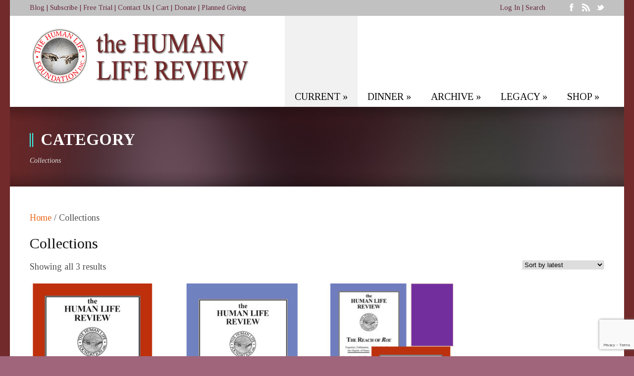

--- FILE ---
content_type: text/html; charset=UTF-8
request_url: https://humanlifereview.com/product-category/collections/
body_size: 15350
content:
<!DOCTYPE html>
<!--[if lt IE 7]><html class="no-js lt-ie9 lt-ie8 lt-ie7" lang="en-US"> <![endif]-->
<!--[if IE 7]><html class="no-js lt-ie9 lt-ie8" lang="en-US"> <![endif]-->
<!--[if IE 8]><html class="no-js lt-ie9" lang="en-US"> <![endif]-->
<!--[if gt IE 8]><!--> <html class="no-js" lang="en-US"> <!--<![endif]-->
<head>

	<!-- Basic Page Needs
  ================================================== -->
	<meta charset="UTF-8" />
	<title>The Human Life Review  Collections Archives - The Human Life Review</title>

	<!--[if lt IE 9]>
		<script src="http://html5shiv.googlecode.com/svn/trunk/html5.js"></script>
	<![endif]-->

	<!-- CSS
  ================================================== -->
	<link rel="stylesheet" href="https://humanlifereview.com/wp-content/themes/kingpower-v1-05/style.css" type="text/css" />
	
				<meta name="viewport" content="width=device-width, user-scalable=no">
		<link rel="stylesheet" href="https://humanlifereview.com/wp-content/themes/kingpower-v1-05/stylesheet/foundation-responsive.css">
		
	<!--[if IE 7]>
		<link rel="stylesheet" href="https://humanlifereview.com/wp-content/themes/kingpower-v1-05/stylesheet/ie7-style.css" /> 
		<link rel="stylesheet" href="https://humanlifereview.com/wp-content/themes/kingpower-v1-05/stylesheet/font-awesome/font-awesome-ie7.min.css" /> 
	<![endif]-->	
	
	<link rel="shortcut icon" href="https://humanlifereview.com/wp-content/uploads/2014/02/download.jpg" type="image/x-icon" /><meta property="og:image" content="https://humanlifereview.com/wp-content/uploads/images/stories/covers/DSR cropped for eye letter_Page_1-150x150.jpg"/><meta name='robots' content='index, follow, max-image-preview:large, max-snippet:-1, max-video-preview:-1' />

	<!-- This site is optimized with the Yoast SEO plugin v26.8 - https://yoast.com/product/yoast-seo-wordpress/ -->
	<link rel="canonical" href="https://humanlifereview.com/product-category/collections/" />
	<meta property="og:locale" content="en_US" />
	<meta property="og:type" content="article" />
	<meta property="og:title" content="Collections Archives - The Human Life Review" />
	<meta property="og:url" content="https://humanlifereview.com/product-category/collections/" />
	<meta property="og:site_name" content="The Human Life Review" />
	<script type="application/ld+json" class="yoast-schema-graph">{"@context":"https://schema.org","@graph":[{"@type":"CollectionPage","@id":"https://humanlifereview.com/product-category/collections/","url":"https://humanlifereview.com/product-category/collections/","name":"Collections Archives - The Human Life Review","isPartOf":{"@id":"https://humanlifereview.com/#website"},"primaryImageOfPage":{"@id":"https://humanlifereview.com/product-category/collections/#primaryimage"},"image":{"@id":"https://humanlifereview.com/product-category/collections/#primaryimage"},"thumbnailUrl":"https://humanlifereview.com/wp-content/uploads/images/stories/covers/DSR cropped for eye letter_Page_1.jpg","breadcrumb":{"@id":"https://humanlifereview.com/product-category/collections/#breadcrumb"},"inLanguage":"en-US"},{"@type":"ImageObject","inLanguage":"en-US","@id":"https://humanlifereview.com/product-category/collections/#primaryimage","url":"https://humanlifereview.com/wp-content/uploads/images/stories/covers/DSR cropped for eye letter_Page_1.jpg","contentUrl":"https://humanlifereview.com/wp-content/uploads/images/stories/covers/DSR cropped for eye letter_Page_1.jpg","width":915,"height":1317},{"@type":"BreadcrumbList","@id":"https://humanlifereview.com/product-category/collections/#breadcrumb","itemListElement":[{"@type":"ListItem","position":1,"name":"Home","item":"https://humanlifereview.com/"},{"@type":"ListItem","position":2,"name":"Collections"}]},{"@type":"WebSite","@id":"https://humanlifereview.com/#website","url":"https://humanlifereview.com/","name":"The Human Life Review","description":"Intellectual Backbone of the Pro-Life Movement","publisher":{"@id":"https://humanlifereview.com/#organization"},"potentialAction":[{"@type":"SearchAction","target":{"@type":"EntryPoint","urlTemplate":"https://humanlifereview.com/?s={search_term_string}"},"query-input":{"@type":"PropertyValueSpecification","valueRequired":true,"valueName":"search_term_string"}}],"inLanguage":"en-US"},{"@type":"Organization","@id":"https://humanlifereview.com/#organization","name":"The Human Life Review","url":"https://humanlifereview.com/","logo":{"@type":"ImageObject","inLanguage":"en-US","@id":"https://humanlifereview.com/#/schema/logo/image/","url":"https://humanlifereview.com/wp-content/uploads/2014/02/HLRPDFLogoshopped.png","contentUrl":"https://humanlifereview.com/wp-content/uploads/2014/02/HLRPDFLogoshopped.png","width":450,"height":131,"caption":"The Human Life Review"},"image":{"@id":"https://humanlifereview.com/#/schema/logo/image/"},"sameAs":["https://www.facebook.com/HumanLifeReview","https://x.com/HumanLifeReview","https://www.youtube.com/channel/UCHOIdgHz6yEEMYZ91Y5Hjcg"]}]}</script>
	<!-- / Yoast SEO plugin. -->


<link rel='dns-prefetch' href='//www.googletagmanager.com' />
<link rel='dns-prefetch' href='//fonts.googleapis.com' />
<link rel="alternate" type="application/rss+xml" title="The Human Life Review &raquo; Feed" href="https://humanlifereview.com/feed/" />
<link rel="alternate" type="application/rss+xml" title="The Human Life Review &raquo; Comments Feed" href="https://humanlifereview.com/comments/feed/" />
<link rel="alternate" type="application/rss+xml" title="The Human Life Review &raquo; Collections Category Feed" href="https://humanlifereview.com/product-category/collections/feed/" />
<style id='wp-img-auto-sizes-contain-inline-css' type='text/css'>
img:is([sizes=auto i],[sizes^="auto," i]){contain-intrinsic-size:3000px 1500px}
/*# sourceURL=wp-img-auto-sizes-contain-inline-css */
</style>
<link rel='stylesheet' id='style-custom-css' href='https://humanlifereview.com/wp-content/themes/kingpower-v1-05/style-custom.css?ver=e5c9e3736d26f2c72d973371ec454390' type='text/css' media='all' />
<link rel='stylesheet' id='Google-Font-Droid+Serif-css' href='https://fonts.googleapis.com/css?family=Droid+Serif%3An%2Ci%2Cb%2Cbi&#038;subset=latin&#038;ver=e5c9e3736d26f2c72d973371ec454390' type='text/css' media='all' />
<link rel='stylesheet' id='Google-Font-Tinos-css' href='https://fonts.googleapis.com/css?family=Tinos%3An%2Ci%2Cb%2Cbi&#038;subset=latin&#038;ver=e5c9e3736d26f2c72d973371ec454390' type='text/css' media='all' />
<style id='wp-emoji-styles-inline-css' type='text/css'>

	img.wp-smiley, img.emoji {
		display: inline !important;
		border: none !important;
		box-shadow: none !important;
		height: 1em !important;
		width: 1em !important;
		margin: 0 0.07em !important;
		vertical-align: -0.1em !important;
		background: none !important;
		padding: 0 !important;
	}
/*# sourceURL=wp-emoji-styles-inline-css */
</style>
<style id='wp-block-library-inline-css' type='text/css'>
:root{--wp-block-synced-color:#7a00df;--wp-block-synced-color--rgb:122,0,223;--wp-bound-block-color:var(--wp-block-synced-color);--wp-editor-canvas-background:#ddd;--wp-admin-theme-color:#007cba;--wp-admin-theme-color--rgb:0,124,186;--wp-admin-theme-color-darker-10:#006ba1;--wp-admin-theme-color-darker-10--rgb:0,107,160.5;--wp-admin-theme-color-darker-20:#005a87;--wp-admin-theme-color-darker-20--rgb:0,90,135;--wp-admin-border-width-focus:2px}@media (min-resolution:192dpi){:root{--wp-admin-border-width-focus:1.5px}}.wp-element-button{cursor:pointer}:root .has-very-light-gray-background-color{background-color:#eee}:root .has-very-dark-gray-background-color{background-color:#313131}:root .has-very-light-gray-color{color:#eee}:root .has-very-dark-gray-color{color:#313131}:root .has-vivid-green-cyan-to-vivid-cyan-blue-gradient-background{background:linear-gradient(135deg,#00d084,#0693e3)}:root .has-purple-crush-gradient-background{background:linear-gradient(135deg,#34e2e4,#4721fb 50%,#ab1dfe)}:root .has-hazy-dawn-gradient-background{background:linear-gradient(135deg,#faaca8,#dad0ec)}:root .has-subdued-olive-gradient-background{background:linear-gradient(135deg,#fafae1,#67a671)}:root .has-atomic-cream-gradient-background{background:linear-gradient(135deg,#fdd79a,#004a59)}:root .has-nightshade-gradient-background{background:linear-gradient(135deg,#330968,#31cdcf)}:root .has-midnight-gradient-background{background:linear-gradient(135deg,#020381,#2874fc)}:root{--wp--preset--font-size--normal:16px;--wp--preset--font-size--huge:42px}.has-regular-font-size{font-size:1em}.has-larger-font-size{font-size:2.625em}.has-normal-font-size{font-size:var(--wp--preset--font-size--normal)}.has-huge-font-size{font-size:var(--wp--preset--font-size--huge)}.has-text-align-center{text-align:center}.has-text-align-left{text-align:left}.has-text-align-right{text-align:right}.has-fit-text{white-space:nowrap!important}#end-resizable-editor-section{display:none}.aligncenter{clear:both}.items-justified-left{justify-content:flex-start}.items-justified-center{justify-content:center}.items-justified-right{justify-content:flex-end}.items-justified-space-between{justify-content:space-between}.screen-reader-text{border:0;clip-path:inset(50%);height:1px;margin:-1px;overflow:hidden;padding:0;position:absolute;width:1px;word-wrap:normal!important}.screen-reader-text:focus{background-color:#ddd;clip-path:none;color:#444;display:block;font-size:1em;height:auto;left:5px;line-height:normal;padding:15px 23px 14px;text-decoration:none;top:5px;width:auto;z-index:100000}html :where(.has-border-color){border-style:solid}html :where([style*=border-top-color]){border-top-style:solid}html :where([style*=border-right-color]){border-right-style:solid}html :where([style*=border-bottom-color]){border-bottom-style:solid}html :where([style*=border-left-color]){border-left-style:solid}html :where([style*=border-width]){border-style:solid}html :where([style*=border-top-width]){border-top-style:solid}html :where([style*=border-right-width]){border-right-style:solid}html :where([style*=border-bottom-width]){border-bottom-style:solid}html :where([style*=border-left-width]){border-left-style:solid}html :where(img[class*=wp-image-]){height:auto;max-width:100%}:where(figure){margin:0 0 1em}html :where(.is-position-sticky){--wp-admin--admin-bar--position-offset:var(--wp-admin--admin-bar--height,0px)}@media screen and (max-width:600px){html :where(.is-position-sticky){--wp-admin--admin-bar--position-offset:0px}}

/*# sourceURL=wp-block-library-inline-css */
</style><style id='wp-block-heading-inline-css' type='text/css'>
h1:where(.wp-block-heading).has-background,h2:where(.wp-block-heading).has-background,h3:where(.wp-block-heading).has-background,h4:where(.wp-block-heading).has-background,h5:where(.wp-block-heading).has-background,h6:where(.wp-block-heading).has-background{padding:1.25em 2.375em}h1.has-text-align-left[style*=writing-mode]:where([style*=vertical-lr]),h1.has-text-align-right[style*=writing-mode]:where([style*=vertical-rl]),h2.has-text-align-left[style*=writing-mode]:where([style*=vertical-lr]),h2.has-text-align-right[style*=writing-mode]:where([style*=vertical-rl]),h3.has-text-align-left[style*=writing-mode]:where([style*=vertical-lr]),h3.has-text-align-right[style*=writing-mode]:where([style*=vertical-rl]),h4.has-text-align-left[style*=writing-mode]:where([style*=vertical-lr]),h4.has-text-align-right[style*=writing-mode]:where([style*=vertical-rl]),h5.has-text-align-left[style*=writing-mode]:where([style*=vertical-lr]),h5.has-text-align-right[style*=writing-mode]:where([style*=vertical-rl]),h6.has-text-align-left[style*=writing-mode]:where([style*=vertical-lr]),h6.has-text-align-right[style*=writing-mode]:where([style*=vertical-rl]){rotate:180deg}
/*# sourceURL=https://humanlifereview.com/wp-includes/blocks/heading/style.min.css */
</style>
<link rel='stylesheet' id='wc-blocks-style-css' href='https://humanlifereview.com/wp-content/plugins/woocommerce/assets/client/blocks/wc-blocks.css?ver=wc-10.4.3' type='text/css' media='all' />
<style id='global-styles-inline-css' type='text/css'>
:root{--wp--preset--aspect-ratio--square: 1;--wp--preset--aspect-ratio--4-3: 4/3;--wp--preset--aspect-ratio--3-4: 3/4;--wp--preset--aspect-ratio--3-2: 3/2;--wp--preset--aspect-ratio--2-3: 2/3;--wp--preset--aspect-ratio--16-9: 16/9;--wp--preset--aspect-ratio--9-16: 9/16;--wp--preset--color--black: #000000;--wp--preset--color--cyan-bluish-gray: #abb8c3;--wp--preset--color--white: #ffffff;--wp--preset--color--pale-pink: #f78da7;--wp--preset--color--vivid-red: #cf2e2e;--wp--preset--color--luminous-vivid-orange: #ff6900;--wp--preset--color--luminous-vivid-amber: #fcb900;--wp--preset--color--light-green-cyan: #7bdcb5;--wp--preset--color--vivid-green-cyan: #00d084;--wp--preset--color--pale-cyan-blue: #8ed1fc;--wp--preset--color--vivid-cyan-blue: #0693e3;--wp--preset--color--vivid-purple: #9b51e0;--wp--preset--gradient--vivid-cyan-blue-to-vivid-purple: linear-gradient(135deg,rgb(6,147,227) 0%,rgb(155,81,224) 100%);--wp--preset--gradient--light-green-cyan-to-vivid-green-cyan: linear-gradient(135deg,rgb(122,220,180) 0%,rgb(0,208,130) 100%);--wp--preset--gradient--luminous-vivid-amber-to-luminous-vivid-orange: linear-gradient(135deg,rgb(252,185,0) 0%,rgb(255,105,0) 100%);--wp--preset--gradient--luminous-vivid-orange-to-vivid-red: linear-gradient(135deg,rgb(255,105,0) 0%,rgb(207,46,46) 100%);--wp--preset--gradient--very-light-gray-to-cyan-bluish-gray: linear-gradient(135deg,rgb(238,238,238) 0%,rgb(169,184,195) 100%);--wp--preset--gradient--cool-to-warm-spectrum: linear-gradient(135deg,rgb(74,234,220) 0%,rgb(151,120,209) 20%,rgb(207,42,186) 40%,rgb(238,44,130) 60%,rgb(251,105,98) 80%,rgb(254,248,76) 100%);--wp--preset--gradient--blush-light-purple: linear-gradient(135deg,rgb(255,206,236) 0%,rgb(152,150,240) 100%);--wp--preset--gradient--blush-bordeaux: linear-gradient(135deg,rgb(254,205,165) 0%,rgb(254,45,45) 50%,rgb(107,0,62) 100%);--wp--preset--gradient--luminous-dusk: linear-gradient(135deg,rgb(255,203,112) 0%,rgb(199,81,192) 50%,rgb(65,88,208) 100%);--wp--preset--gradient--pale-ocean: linear-gradient(135deg,rgb(255,245,203) 0%,rgb(182,227,212) 50%,rgb(51,167,181) 100%);--wp--preset--gradient--electric-grass: linear-gradient(135deg,rgb(202,248,128) 0%,rgb(113,206,126) 100%);--wp--preset--gradient--midnight: linear-gradient(135deg,rgb(2,3,129) 0%,rgb(40,116,252) 100%);--wp--preset--font-size--small: 13px;--wp--preset--font-size--medium: 20px;--wp--preset--font-size--large: 36px;--wp--preset--font-size--x-large: 42px;--wp--preset--spacing--20: 0.44rem;--wp--preset--spacing--30: 0.67rem;--wp--preset--spacing--40: 1rem;--wp--preset--spacing--50: 1.5rem;--wp--preset--spacing--60: 2.25rem;--wp--preset--spacing--70: 3.38rem;--wp--preset--spacing--80: 5.06rem;--wp--preset--shadow--natural: 6px 6px 9px rgba(0, 0, 0, 0.2);--wp--preset--shadow--deep: 12px 12px 50px rgba(0, 0, 0, 0.4);--wp--preset--shadow--sharp: 6px 6px 0px rgba(0, 0, 0, 0.2);--wp--preset--shadow--outlined: 6px 6px 0px -3px rgb(255, 255, 255), 6px 6px rgb(0, 0, 0);--wp--preset--shadow--crisp: 6px 6px 0px rgb(0, 0, 0);}:where(.is-layout-flex){gap: 0.5em;}:where(.is-layout-grid){gap: 0.5em;}body .is-layout-flex{display: flex;}.is-layout-flex{flex-wrap: wrap;align-items: center;}.is-layout-flex > :is(*, div){margin: 0;}body .is-layout-grid{display: grid;}.is-layout-grid > :is(*, div){margin: 0;}:where(.wp-block-columns.is-layout-flex){gap: 2em;}:where(.wp-block-columns.is-layout-grid){gap: 2em;}:where(.wp-block-post-template.is-layout-flex){gap: 1.25em;}:where(.wp-block-post-template.is-layout-grid){gap: 1.25em;}.has-black-color{color: var(--wp--preset--color--black) !important;}.has-cyan-bluish-gray-color{color: var(--wp--preset--color--cyan-bluish-gray) !important;}.has-white-color{color: var(--wp--preset--color--white) !important;}.has-pale-pink-color{color: var(--wp--preset--color--pale-pink) !important;}.has-vivid-red-color{color: var(--wp--preset--color--vivid-red) !important;}.has-luminous-vivid-orange-color{color: var(--wp--preset--color--luminous-vivid-orange) !important;}.has-luminous-vivid-amber-color{color: var(--wp--preset--color--luminous-vivid-amber) !important;}.has-light-green-cyan-color{color: var(--wp--preset--color--light-green-cyan) !important;}.has-vivid-green-cyan-color{color: var(--wp--preset--color--vivid-green-cyan) !important;}.has-pale-cyan-blue-color{color: var(--wp--preset--color--pale-cyan-blue) !important;}.has-vivid-cyan-blue-color{color: var(--wp--preset--color--vivid-cyan-blue) !important;}.has-vivid-purple-color{color: var(--wp--preset--color--vivid-purple) !important;}.has-black-background-color{background-color: var(--wp--preset--color--black) !important;}.has-cyan-bluish-gray-background-color{background-color: var(--wp--preset--color--cyan-bluish-gray) !important;}.has-white-background-color{background-color: var(--wp--preset--color--white) !important;}.has-pale-pink-background-color{background-color: var(--wp--preset--color--pale-pink) !important;}.has-vivid-red-background-color{background-color: var(--wp--preset--color--vivid-red) !important;}.has-luminous-vivid-orange-background-color{background-color: var(--wp--preset--color--luminous-vivid-orange) !important;}.has-luminous-vivid-amber-background-color{background-color: var(--wp--preset--color--luminous-vivid-amber) !important;}.has-light-green-cyan-background-color{background-color: var(--wp--preset--color--light-green-cyan) !important;}.has-vivid-green-cyan-background-color{background-color: var(--wp--preset--color--vivid-green-cyan) !important;}.has-pale-cyan-blue-background-color{background-color: var(--wp--preset--color--pale-cyan-blue) !important;}.has-vivid-cyan-blue-background-color{background-color: var(--wp--preset--color--vivid-cyan-blue) !important;}.has-vivid-purple-background-color{background-color: var(--wp--preset--color--vivid-purple) !important;}.has-black-border-color{border-color: var(--wp--preset--color--black) !important;}.has-cyan-bluish-gray-border-color{border-color: var(--wp--preset--color--cyan-bluish-gray) !important;}.has-white-border-color{border-color: var(--wp--preset--color--white) !important;}.has-pale-pink-border-color{border-color: var(--wp--preset--color--pale-pink) !important;}.has-vivid-red-border-color{border-color: var(--wp--preset--color--vivid-red) !important;}.has-luminous-vivid-orange-border-color{border-color: var(--wp--preset--color--luminous-vivid-orange) !important;}.has-luminous-vivid-amber-border-color{border-color: var(--wp--preset--color--luminous-vivid-amber) !important;}.has-light-green-cyan-border-color{border-color: var(--wp--preset--color--light-green-cyan) !important;}.has-vivid-green-cyan-border-color{border-color: var(--wp--preset--color--vivid-green-cyan) !important;}.has-pale-cyan-blue-border-color{border-color: var(--wp--preset--color--pale-cyan-blue) !important;}.has-vivid-cyan-blue-border-color{border-color: var(--wp--preset--color--vivid-cyan-blue) !important;}.has-vivid-purple-border-color{border-color: var(--wp--preset--color--vivid-purple) !important;}.has-vivid-cyan-blue-to-vivid-purple-gradient-background{background: var(--wp--preset--gradient--vivid-cyan-blue-to-vivid-purple) !important;}.has-light-green-cyan-to-vivid-green-cyan-gradient-background{background: var(--wp--preset--gradient--light-green-cyan-to-vivid-green-cyan) !important;}.has-luminous-vivid-amber-to-luminous-vivid-orange-gradient-background{background: var(--wp--preset--gradient--luminous-vivid-amber-to-luminous-vivid-orange) !important;}.has-luminous-vivid-orange-to-vivid-red-gradient-background{background: var(--wp--preset--gradient--luminous-vivid-orange-to-vivid-red) !important;}.has-very-light-gray-to-cyan-bluish-gray-gradient-background{background: var(--wp--preset--gradient--very-light-gray-to-cyan-bluish-gray) !important;}.has-cool-to-warm-spectrum-gradient-background{background: var(--wp--preset--gradient--cool-to-warm-spectrum) !important;}.has-blush-light-purple-gradient-background{background: var(--wp--preset--gradient--blush-light-purple) !important;}.has-blush-bordeaux-gradient-background{background: var(--wp--preset--gradient--blush-bordeaux) !important;}.has-luminous-dusk-gradient-background{background: var(--wp--preset--gradient--luminous-dusk) !important;}.has-pale-ocean-gradient-background{background: var(--wp--preset--gradient--pale-ocean) !important;}.has-electric-grass-gradient-background{background: var(--wp--preset--gradient--electric-grass) !important;}.has-midnight-gradient-background{background: var(--wp--preset--gradient--midnight) !important;}.has-small-font-size{font-size: var(--wp--preset--font-size--small) !important;}.has-medium-font-size{font-size: var(--wp--preset--font-size--medium) !important;}.has-large-font-size{font-size: var(--wp--preset--font-size--large) !important;}.has-x-large-font-size{font-size: var(--wp--preset--font-size--x-large) !important;}
/*# sourceURL=global-styles-inline-css */
</style>

<style id='classic-theme-styles-inline-css' type='text/css'>
/*! This file is auto-generated */
.wp-block-button__link{color:#fff;background-color:#32373c;border-radius:9999px;box-shadow:none;text-decoration:none;padding:calc(.667em + 2px) calc(1.333em + 2px);font-size:1.125em}.wp-block-file__button{background:#32373c;color:#fff;text-decoration:none}
/*# sourceURL=/wp-includes/css/classic-themes.min.css */
</style>
<link rel='stylesheet' id='awsm-ead-public-css' href='https://humanlifereview.com/wp-content/plugins/embed-any-document/css/embed-public.min.css?ver=2.7.12' type='text/css' media='all' />
<link rel='stylesheet' id='contact-form-7-css' href='https://humanlifereview.com/wp-content/plugins/contact-form-7/includes/css/styles.css?ver=6.1.4' type='text/css' media='all' />
<link rel='stylesheet' id='layerslider-css' href='https://humanlifereview.com/wp-content/plugins/layerslider/static/css/layerslider.css?ver=5.4.0' type='text/css' media='all' />
<link rel='stylesheet' id='ls-google-fonts-css' href='https://fonts.googleapis.com/css?family=Lato:100,300,regular,700,900%7COpen+Sans:300%7CIndie+Flower:regular%7COswald:300,regular,700&#038;subset=latin%2Clatin-ext' type='text/css' media='all' />
<link rel='stylesheet' id='woocommerce-layout-css' href='https://humanlifereview.com/wp-content/plugins/woocommerce/assets/css/woocommerce-layout.css?ver=10.4.3' type='text/css' media='all' />
<link rel='stylesheet' id='woocommerce-smallscreen-css' href='https://humanlifereview.com/wp-content/plugins/woocommerce/assets/css/woocommerce-smallscreen.css?ver=10.4.3' type='text/css' media='only screen and (max-width: 768px)' />
<link rel='stylesheet' id='woocommerce-general-css' href='https://humanlifereview.com/wp-content/plugins/woocommerce/assets/css/woocommerce.css?ver=10.4.3' type='text/css' media='all' />
<style id='woocommerce-inline-inline-css' type='text/css'>
.woocommerce form .form-row .required { visibility: visible; }
/*# sourceURL=woocommerce-inline-inline-css */
</style>
<link rel='stylesheet' id='avhec-widget-css' href='https://humanlifereview.com/wp-content/plugins/extended-categories-widget/4.2/css/avh-ec.widget.css?ver=3.10.0-dev.1' type='text/css' media='all' />
<link rel='stylesheet' id='superfish-css' href='https://humanlifereview.com/wp-content/themes/kingpower-v1-05/stylesheet/superfish.css?ver=e5c9e3736d26f2c72d973371ec454390' type='text/css' media='all' />
<link rel='stylesheet' id='fancybox-css' href='https://humanlifereview.com/wp-content/plugins/hlr-issues/assets/css/fancybox/jquery.fancybox.css?ver=0.1_6.9' type='text/css' media='all' />
<link rel='stylesheet' id='fancybox-thumbs-css' href='https://humanlifereview.com/wp-content/themes/kingpower-v1-05/stylesheet/jquery.fancybox-thumbs.css?ver=e5c9e3736d26f2c72d973371ec454390' type='text/css' media='all' />
<link rel='stylesheet' id='font-awesome-css' href='https://humanlifereview.com/wp-content/themes/kingpower-v1-05/stylesheet/font-awesome/font-awesome.css?ver=e5c9e3736d26f2c72d973371ec454390' type='text/css' media='all' />
<link rel='stylesheet' id='flex-slider-css' href='https://humanlifereview.com/wp-content/themes/kingpower-v1-05/stylesheet/flexslider.css?ver=e5c9e3736d26f2c72d973371ec454390' type='text/css' media='all' />
<script type="text/javascript" id="woocommerce-google-analytics-integration-gtag-js-after">
/* <![CDATA[ */
/* Google Analytics for WooCommerce (gtag.js) */
					window.dataLayer = window.dataLayer || [];
					function gtag(){dataLayer.push(arguments);}
					// Set up default consent state.
					for ( const mode of [{"analytics_storage":"denied","ad_storage":"denied","ad_user_data":"denied","ad_personalization":"denied","region":["AT","BE","BG","HR","CY","CZ","DK","EE","FI","FR","DE","GR","HU","IS","IE","IT","LV","LI","LT","LU","MT","NL","NO","PL","PT","RO","SK","SI","ES","SE","GB","CH"]}] || [] ) {
						gtag( "consent", "default", { "wait_for_update": 500, ...mode } );
					}
					gtag("js", new Date());
					gtag("set", "developer_id.dOGY3NW", true);
					gtag("config", "G-LY48PYBN8D", {"track_404":true,"allow_google_signals":true,"logged_in":false,"linker":{"domains":[],"allow_incoming":false},"custom_map":{"dimension1":"logged_in"}});
//# sourceURL=woocommerce-google-analytics-integration-gtag-js-after
/* ]]> */
</script>
<script type="text/javascript" src="https://humanlifereview.com/wp-includes/js/jquery/jquery.min.js?ver=3.7.1" id="jquery-core-js"></script>
<script type="text/javascript" src="https://humanlifereview.com/wp-includes/js/jquery/jquery-migrate.min.js?ver=3.4.1" id="jquery-migrate-js"></script>
<script type="text/javascript" src="https://humanlifereview.com/wp-content/plugins/layerslider/static/js/greensock.js?ver=1.11.8" id="greensock-js"></script>
<script type="text/javascript" src="https://humanlifereview.com/wp-content/plugins/layerslider/static/js/layerslider.kreaturamedia.jquery.js?ver=5.4.0" id="layerslider-js"></script>
<script type="text/javascript" src="https://humanlifereview.com/wp-content/plugins/layerslider/static/js/layerslider.transitions.js?ver=5.4.0" id="layerslider-transitions-js"></script>
<script type="text/javascript" src="https://humanlifereview.com/wp-content/plugins/woocommerce/assets/js/jquery-blockui/jquery.blockUI.min.js?ver=2.7.0-wc.10.4.3" id="wc-jquery-blockui-js" defer="defer" data-wp-strategy="defer"></script>
<script type="text/javascript" src="https://humanlifereview.com/wp-content/plugins/woocommerce/assets/js/js-cookie/js.cookie.min.js?ver=2.1.4-wc.10.4.3" id="wc-js-cookie-js" defer="defer" data-wp-strategy="defer"></script>
<script type="text/javascript" id="woocommerce-js-extra">
/* <![CDATA[ */
var woocommerce_params = {"ajax_url":"/wp-admin/admin-ajax.php","wc_ajax_url":"/?wc-ajax=%%endpoint%%","i18n_password_show":"Show password","i18n_password_hide":"Hide password"};
//# sourceURL=woocommerce-js-extra
/* ]]> */
</script>
<script type="text/javascript" src="https://humanlifereview.com/wp-content/plugins/woocommerce/assets/js/frontend/woocommerce.min.js?ver=10.4.3" id="woocommerce-js" defer="defer" data-wp-strategy="defer"></script>
<script type="text/javascript" src="https://humanlifereview.com/wp-content/themes/kingpower-v1-05/javascript/jquery.fitvids.js?ver=1.0" id="fitvids-js"></script>
<link rel="https://api.w.org/" href="https://humanlifereview.com/wp-json/" /><link rel="alternate" title="JSON" type="application/json" href="https://humanlifereview.com/wp-json/wp/v2/product_cat/59" /><link rel="EditURI" type="application/rsd+xml" title="RSD" href="https://humanlifereview.com/xmlrpc.php?rsd" />

	
<!--[if lt IE 9]>
<style type="text/css">
	div.gdl-search-form{ width: 205px; }
	div.shortcode-dropcap.circle,
	div.anythingSlider .anythingControls ul a, .flex-control-nav li a, 
	.nivo-controlNav a, ls-bottom-slidebuttons a{
		z-index: 1000;
		position: relative;
		behavior: url(https://humanlifereview.com/wp-content/themes/kingpower-v1-05/stylesheet/ie-fix/PIE.php);
	}
	div.top-search-wrapper .search-text{ width: 185px; }
	div.top-search-wrapper .search-text input{ float: right; }
	div.logo-right-text-content { width: 400px !important; }
	
	span.portfolio-thumbnail-image-hover,
	span.hover-link, span.hover-video, span.hover-zoom{ display: none !important; }
	
	.portfolio-media-wrapper:hover span{ display: block !important; }
	.blog-media-wrapper:hover span{ display: block !important; }
	
	ul.gdl-accordion li, ul.gdl-toggle-box li{ overflow: hidden; }		
	
	div.logo-wrapper img{ float: left; }
		
</style>
<![endif]-->
	<noscript><style>.woocommerce-product-gallery{ opacity: 1 !important; }</style></noscript>
	<link rel="icon" href="https://humanlifereview.com/wp-content/uploads/2021/07/cropped-HLRPDFLogoshopped-revised-32x32.png" sizes="32x32" />
<link rel="icon" href="https://humanlifereview.com/wp-content/uploads/2021/07/cropped-HLRPDFLogoshopped-revised-192x192.png" sizes="192x192" />
<link rel="apple-touch-icon" href="https://humanlifereview.com/wp-content/uploads/2021/07/cropped-HLRPDFLogoshopped-revised-180x180.png" />
<meta name="msapplication-TileImage" content="https://humanlifereview.com/wp-content/uploads/2021/07/cropped-HLRPDFLogoshopped-revised-270x270.png" />
		<style type="text/css" id="wp-custom-css">
			.page-id-3543 #coupon_code {
	width:120px !important;
}

.page-id-3505 .woocommerce #respond input#submit, .woocommerce a.button, .woocommerce button.button, .woocommerce input.button {
	margin-left:25px;
}		</style>
		<!-- WooCommerce Colors -->
<style type="text/css">

</style>
<!--/WooCommerce Colors-->
	<meta http-equiv="X-UA-Compatible" content="IE=edge">
<link rel='stylesheet' id='wc-stripe-blocks-checkout-style-css' href='https://humanlifereview.com/wp-content/plugins/woocommerce-gateway-stripe/build/upe-blocks.css?ver=5149cca93b0373758856' type='text/css' media='all' />
</head>
<body class="archive tax-product_cat term-collections term-59 wp-theme-kingpower-v1-05 theme-kingpower-v1-05 woocommerce woocommerce-page woocommerce-no-js">
<div class="gdl-custom-full-background"><img src="https://humanlifereview.com/wp-content/uploads/2014/02/Option-2-Background-scaled.jpg" alt="" /></div><div class="body-outer-wrapper">
	<div class="body-wrapper">
		<div class="header-outer-wrapper ">
			<!-- top navigation -->
			<div class="top-navigation-wrapper boxed-style">
				<div class="top-navigation-container container">
					<div class="top-navigation-left"><span style="font-size:14px"><a href="https://humanlifereview.com/human-life-foundation-blog/">Blog</a>    |    <a href="https://humanlifereview.com/subscribe/">Subscribe</a>   |    <a href="https://humanlifereview.com/free-trial/">Free Trial</a>   |    <a href="https://humanlifereview.com/contact/">Contact Us</a>    |    <a href="https://humanlifereview.com/cart/">Cart</a>  |    <a href="https://humanlifereview.com/donate/">Donate</a>    |    <a href="https://humanlifereview.com/defender-life-society/">Planned Giving</a>  </span></div><div class="top-navigation-right"><div class="top-navigation-right-text"><span style="font-size:14px"><a href="https://humanlifereview.com/my-account/">Log In</a> | <a href="#searchform">Search</a></span></div><div id="gdl-social-icon" class="social-wrapper gdl-retina"><div class="social-icon-wrapper"><div class="social-icon"><a target="_blank" href="https://www.facebook.com/HumanLifeReview"><img src="https://humanlifereview.com/wp-content/themes/kingpower-v1-05/images/icon/light/social-icon/facebook.png" alt="facebook" width="16" height="16" /></a></div><div class="social-icon"><a target="_blank" href="http://humanlifereview.com/rss-documentation/"><img src="https://humanlifereview.com/wp-content/themes/kingpower-v1-05/images/icon/light/social-icon/rss.png" alt="rss" width="16" height="16" /></a></div><div class="social-icon"><a target="_blank" href="https://twitter.com/HumanLifeReview"><img src="https://humanlifereview.com/wp-content/themes/kingpower-v1-05/images/icon/light/social-icon/twitter.png" alt="twitter" width="16" height="16" /></a></div></div></div></div>					<div class="clear"></div>
				</div>
			</div> <!-- top navigation wrapper -->
			
			<div class="header-wrapper container main">
					
				<!-- Get Logo -->
				<div class="logo-wrapper">
					<a href="https://humanlifereview.com"><img src="https://humanlifereview.com/wp-content/uploads/2021/07/HLRPDFLogoshopped-revised.png" alt=""/></a>				</div>

				<!-- Navigation -->
				<div class="gdl-navigation-wrapper">
					<div class="responsive-menu-wrapper"><select id="menu-nav-menu" class="menu dropdown-menu"><option value="" class="blank">&#8212; Main Menu &#8212;</option><option class="menu-item menu-item-type-custom menu-item-object-custom menu-item-has-children menu-item-7418 menu-item-depth-0" value="https://humanlifereview.com/complete-collection/summer-2025-full-issue/">CURRENT</option>	<option class="menu-item menu-item-type-post_type menu-item-object-page menu-item-69838 menu-item-depth-1" value="https://humanlifereview.com/complete-collection/summer-2025-full-issue/">- SUMMER 2025 HTML</option>
	<option class="menu-item menu-item-type-post_type menu-item-object-issue menu-item-53312 menu-item-depth-1" value="https://humanlifereview.com/issue/summer-2025/">- Summer 2025 PDF</option>
	<option class="menu-item menu-item-type-post_type menu-item-object-page menu-item-32588 menu-item-depth-1" value="https://humanlifereview.com/complete-collection/">- THE HUMAN LIFE REVIEW  HTML COLLECTION PAGE</option>
	<option class="menu-item menu-item-type-post_type menu-item-object-page menu-item-26724 menu-item-depth-1" value="https://humanlifereview.com/newsworthy/">- NEWSworthy: What’s Happening and What It Means to You</option>
	<option class="menu-item menu-item-type-post_type menu-item-object-page menu-item-5366 menu-item-depth-1" value="https://humanlifereview.com/human-life-foundation-blog/">- Blog</option>
	<option class="menu-item menu-item-type-post_type menu-item-object-page menu-item-8731 menu-item-depth-1" value="https://humanlifereview.com/current-issue-full-cover/a-pastors-reflections/">- Pastoral Reflections</option>
	<option class="menu-item menu-item-type-post_type menu-item-object-page menu-item-3529 menu-item-depth-1" value="https://humanlifereview.com/about-us/">- About Us</option>

<option class="menu-item menu-item-type-post_type menu-item-object-page menu-item-has-children menu-item-8774 menu-item-depth-0" value="https://humanlifereview.com/great-defender-life-dinner/">DINNER</option>	<option class="menu-item menu-item-type-post_type menu-item-object-page menu-item-52529 menu-item-depth-1" value="https://humanlifereview.com/great-defender-life-dinner/special-event-great-defender-life-dinner-2025/">- GREAT DEFENDER OF LIFE DINNER 2025</option>
	<option class="menu-item menu-item-type-post_type menu-item-object-page menu-item-53051 menu-item-depth-1" value="https://humanlifereview.com/?page_id=53037">- HOST COMMITTEE Great Defender of Life Dinner 2025</option>
	<option class="menu-item menu-item-type-post_type menu-item-object-product menu-item-53048 menu-item-depth-1" value="https://humanlifereview.com/?post_type=product&p=53041">- Great Defender of Life Dinner TABLE for TEN  2025</option>
	<option class="menu-item menu-item-type-post_type menu-item-object-product menu-item-53050 menu-item-depth-1" value="https://humanlifereview.com/?post_type=product&p=53015">- Great Defender of Life Dinner Ticket 2025</option>
	<option class="menu-item menu-item-type-post_type menu-item-object-product menu-item-53049 menu-item-depth-1" value="https://humanlifereview.com/?post_type=product&p=53017">- Great Defender of Life 2025 Young Adult / Pregnancy Center Staffer Tickets</option>
	<option class="menu-item menu-item-type-post_type menu-item-object-product menu-item-53047 menu-item-depth-1" value="https://humanlifereview.com/?post_type=product&p=53044">- DINNER JOURNAL ADVERTISING 2025</option>

<option class="menu-item menu-item-type-custom menu-item-object-custom menu-item-has-children menu-item-21024 menu-item-depth-0" value="https://humanlifereview.com/issue/">ARCHIVE</option>	<option class="menu-item menu-item-type-post_type menu-item-object-page menu-item-21025 menu-item-depth-1" value="https://humanlifereview.com/archives/archive-spotlight/">- Archive Spotlight</option>
	<option class="menu-item menu-item-type-custom menu-item-object-custom menu-item-29798 menu-item-depth-1" value="https://humanlifereview.com/complete-collection/">- ISSUES IN HTML FORMAT</option>

<option class="menu-item menu-item-type-post_type menu-item-object-page menu-item-has-children menu-item-8772 menu-item-depth-0" value="https://humanlifereview.com/defender-life-society/">LEGACY</option>	<option class="menu-item menu-item-type-post_type menu-item-object-post menu-item-8351 menu-item-depth-1" value="https://humanlifereview.com/planned-giving-wills-trusts/">- Planned Giving: Wills, Trusts, and Gifts of Stock</option>

<option class="menu-item menu-item-type-post_type menu-item-object-page menu-item-has-children menu-item-3818 menu-item-depth-0" value="https://humanlifereview.com/shop/">SHOP</option>	<option class="menu-item menu-item-type-post_type menu-item-object-page menu-item-3821 menu-item-depth-1" value="https://humanlifereview.com/cart/">- Your Cart: Shipping is ALWAYS Free!</option>

</select></div><div class="clear"></div><div class="navigation-wrapper"><div class="gdl-current-menu" ></div><div id="main-superfish-wrapper" class="menu-wrapper"><ul id="menu-nav-menu-1" class="sf-menu"><li id="menu-item-7418" class="menu-item menu-item-type-custom menu-item-object-custom menu-item-has-children"><a title="SUMMER 2025 PDF" href="https://humanlifereview.com/complete-collection/summer-2025-full-issue/"><span class="gdl-des-prepend"><span class="gdl-label">CURRENT</span></span></a>
<ul class="sub-menu">
	<li id="menu-item-69838" class="menu-item menu-item-type-post_type menu-item-object-page"><a href="https://humanlifereview.com/complete-collection/summer-2025-full-issue/"><span class="gdl-sub-label">SUMMER 2025 HTML</span></a></li>
	<li id="menu-item-53312" class="menu-item menu-item-type-post_type menu-item-object-issue"><a href="https://humanlifereview.com/issue/summer-2025/"><span class="gdl-sub-label">Summer 2025 PDF</span></a></li>
	<li id="menu-item-32588" class="menu-item menu-item-type-post_type menu-item-object-page"><a href="https://humanlifereview.com/complete-collection/"><span class="gdl-sub-label">THE HUMAN LIFE REVIEW  HTML COLLECTION PAGE</span></a></li>
	<li id="menu-item-26724" class="menu-item menu-item-type-post_type menu-item-object-page"><a href="https://humanlifereview.com/newsworthy/"><span class="gdl-sub-label">NEWSworthy: What’s Happening and What It Means to You</span></a></li>
	<li id="menu-item-5366" class="menu-item menu-item-type-post_type menu-item-object-page"><a href="https://humanlifereview.com/human-life-foundation-blog/"><span class="gdl-sub-label">Blog</span></a></li>
	<li id="menu-item-8731" class="menu-item menu-item-type-post_type menu-item-object-page"><a href="https://humanlifereview.com/current-issue-full-cover/a-pastors-reflections/"><span class="gdl-sub-label">Pastoral Reflections</span></a></li>
	<li id="menu-item-3529" class="menu-item menu-item-type-post_type menu-item-object-page"><a href="https://humanlifereview.com/about-us/"><span class="gdl-sub-label">About Us</span></a></li>
</ul>
</li>
<li id="menu-item-8774" class="menu-item menu-item-type-post_type menu-item-object-page menu-item-has-children"><a title="Great Defender of Life Dinner Main" href="https://humanlifereview.com/great-defender-life-dinner/"><span class="gdl-des-prepend"><span class="gdl-label">DINNER</span></span></a>
<ul class="sub-menu">
	<li id="menu-item-52529" class="menu-item menu-item-type-post_type menu-item-object-page"><a href="https://humanlifereview.com/great-defender-life-dinner/special-event-great-defender-life-dinner-2025/"><span class="gdl-sub-label">GREAT DEFENDER OF LIFE DINNER 2025</span></a></li>
	<li id="menu-item-53051" class="menu-item menu-item-type-post_type menu-item-object-page"><a href="https://humanlifereview.com/?page_id=53037"><span class="gdl-sub-label">HOST COMMITTEE Great Defender of Life Dinner 2025</span></a></li>
	<li id="menu-item-53048" class="menu-item menu-item-type-post_type menu-item-object-product"><a href="https://humanlifereview.com/?post_type=product&amp;p=53041"><span class="gdl-sub-label">Great Defender of Life Dinner TABLE for TEN  2025</span></a></li>
	<li id="menu-item-53050" class="menu-item menu-item-type-post_type menu-item-object-product"><a href="https://humanlifereview.com/?post_type=product&amp;p=53015"><span class="gdl-sub-label">Great Defender of Life Dinner Ticket 2025</span></a></li>
	<li id="menu-item-53049" class="menu-item menu-item-type-post_type menu-item-object-product"><a href="https://humanlifereview.com/?post_type=product&amp;p=53017"><span class="gdl-sub-label">Great Defender of Life 2025 Young Adult / Pregnancy Center Staffer Tickets</span></a></li>
	<li id="menu-item-53047" class="menu-item menu-item-type-post_type menu-item-object-product"><a href="https://humanlifereview.com/?post_type=product&amp;p=53044"><span class="gdl-sub-label">DINNER JOURNAL ADVERTISING 2025</span></a></li>
</ul>
</li>
<li id="menu-item-21024" class="menu-item menu-item-type-custom menu-item-object-custom menu-item-has-children"><a href="https://humanlifereview.com/issue/"><span class="gdl-des-prepend"><span class="gdl-label">ARCHIVE</span></span></a>
<ul class="sub-menu">
	<li id="menu-item-21025" class="menu-item menu-item-type-post_type menu-item-object-page"><a href="https://humanlifereview.com/archives/archive-spotlight/"><span class="gdl-sub-label">Archive Spotlight</span></a></li>
	<li id="menu-item-29798" class="menu-item menu-item-type-custom menu-item-object-custom"><a href="https://humanlifereview.com/complete-collection/"><span class="gdl-sub-label">ISSUES IN HTML FORMAT</span></a></li>
</ul>
</li>
<li id="menu-item-8772" class="menu-item menu-item-type-post_type menu-item-object-page menu-item-has-children"><a title="Defender of Life Society" href="https://humanlifereview.com/defender-life-society/"><span class="gdl-des-prepend"><span class="gdl-label">LEGACY</span></span></a>
<ul class="sub-menu">
	<li id="menu-item-8351" class="menu-item menu-item-type-post_type menu-item-object-post"><a href="https://humanlifereview.com/planned-giving-wills-trusts/"><span class="gdl-sub-label">Planned Giving: Wills, Trusts, and Gifts of Stock</span></a></li>
</ul>
</li>
<li id="menu-item-3818" class="menu-item menu-item-type-post_type menu-item-object-page menu-item-has-children"><a href="https://humanlifereview.com/shop/"><span class="gdl-des-prepend"><span class="gdl-label">SHOP</span></span></a>
<ul class="sub-menu">
	<li id="menu-item-3821" class="menu-item menu-item-type-post_type menu-item-object-page"><a href="https://humanlifereview.com/cart/"><span class="gdl-sub-label">Your Cart: Shipping is ALWAYS Free!</span></a></li>
</ul>
</li>
</ul></div><div class="clear"></div></div>					<div class="clear"></div>
				</div>
				<div class="clear"></div>
			</div> <!-- header wrapper container -->
					</div> <!-- header outer wrapper -->
		<div class="page-header-wrapper boxed-style gdl-border-x bottom"><div class="page-header-container container"><div class="page-header-inner-wrapper"><div class="page-header-left-bar"></div><div class="page-header-left-bar"></div><h1 class="page-header-title">Category</h1></div><span class="page-header-caption">Collections</span></div><div class="page-title-top-shadow"></div><div class="page-title-bottom-shadow"></div></div>		<div class="content-outer-wrapper ">
			<div class="header-bottom-bar-wrapper boxed-style">
				<div class="header-bottom-bar boxed-style"></div>
			</div>
						<div class="content-wrapper container main ">			
	<div id="post-3812" class="post-3812 product type-product status-publish has-post-thumbnail product_cat-collections first instock shipping-taxable purchasable product-type-simple">
	<div class="page-wrapper single-page ">
		<div class="row gdl-page-row-wrapper"><div class="gdl-page-left mb0 twelve columns"><div class="row"><div class="gdl-page-item mb0 twelve columns"><div class="woo-breadcrumbs-wrapper"><nav class="woocommerce-breadcrumb" aria-label="Breadcrumb"><a href="https://humanlifereview.com">Home</a>&nbsp;&#47;&nbsp;Collections</nav></div><div class="woo-commerce-content-wrapper">
			
				<h1 class="page-title">Collections</h1>

			
			
			
				<div class="woocommerce-notices-wrapper"></div><p class="woocommerce-result-count" role="alert" aria-relevant="all" data-is-sorted-by="true">
	Showing all 3 results<span class="screen-reader-text">Sorted by latest</span></p>
<form class="woocommerce-ordering" method="get">
		<select
		name="orderby"
		class="orderby"
					aria-label="Shop order"
			>
					<option value="popularity" >Sort by popularity</option>
					<option value="date"  selected='selected'>Sort by latest</option>
					<option value="price" >Sort by price: low to high</option>
					<option value="price-desc" >Sort by price: high to low</option>
			</select>
	<input type="hidden" name="paged" value="1" />
	</form>

				<ul class="products columns-4">

																					<li class="product type-product post-3812 status-publish first instock product_cat-collections has-post-thumbnail shipping-taxable purchasable product-type-simple">
	<a href="https://humanlifereview.com/product/debate-since-roe/" class="woocommerce-LoopProduct-link woocommerce-loop-product__link"><img width="256" height="368" src="https://humanlifereview.com/wp-content/uploads/images/stories/covers/DSR cropped for eye letter_Page_1-256x368.jpg" class="attachment-woocommerce_thumbnail size-woocommerce_thumbnail" alt="The Debate Since Roe" decoding="async" fetchpriority="high" srcset="https://humanlifereview.com/wp-content/uploads/images/stories/covers/DSR%20cropped%20for%20eye%20letter_Page_1-256x368.jpg 256w, https://humanlifereview.com/wp-content/uploads/images/stories/covers/DSR%20cropped%20for%20eye%20letter_Page_1-557x802.jpg 557w, https://humanlifereview.com/wp-content/uploads/images/stories/covers/DSR%20cropped%20for%20eye%20letter_Page_1-208x300.jpg 208w, https://humanlifereview.com/wp-content/uploads/images/stories/covers/DSR%20cropped%20for%20eye%20letter_Page_1-711x1024.jpg 711w, https://humanlifereview.com/wp-content/uploads/images/stories/covers/DSR%20cropped%20for%20eye%20letter_Page_1.jpg 915w" sizes="(max-width: 256px) 100vw, 256px" /><h2 class="woocommerce-loop-product__title">The Debate Since Roe</h2>
	<span class="price"><span class="woocommerce-Price-amount amount"><bdi><span class="woocommerce-Price-currencySymbol">&#36;</span>14.95</bdi></span></span>
</a><a href="/product-category/collections/?add-to-cart=3812" aria-describedby="woocommerce_loop_add_to_cart_link_describedby_3812" data-quantity="1" class="button product_type_simple add_to_cart_button ajax_add_to_cart" data-product_id="3812" data-product_sku="003" aria-label="Add to cart: &ldquo;The Debate Since Roe&rdquo;" rel="nofollow" data-success_message="&ldquo;The Debate Since Roe&rdquo; has been added to your cart">Add to cart</a>	<span id="woocommerce_loop_add_to_cart_link_describedby_3812" class="screen-reader-text">
			</span>
</li>
																	<li class="product type-product post-3806 status-publish instock product_cat-collections has-post-thumbnail shipping-taxable purchasable product-type-simple">
	<a href="https://humanlifereview.com/product/reach-roe/" class="woocommerce-LoopProduct-link woocommerce-loop-product__link"><img width="256" height="386" src="https://humanlifereview.com/wp-content/uploads/2014/03/CROPPED-ROR-PDF-COLOR-PERFECT-256x386.jpg" class="attachment-woocommerce_thumbnail size-woocommerce_thumbnail" alt="The-reach-of-roe" decoding="async" srcset="https://humanlifereview.com/wp-content/uploads/2014/03/CROPPED-ROR-PDF-COLOR-PERFECT-256x386.jpg 256w, https://humanlifereview.com/wp-content/uploads/2014/03/CROPPED-ROR-PDF-COLOR-PERFECT-557x839.jpg 557w, https://humanlifereview.com/wp-content/uploads/2014/03/CROPPED-ROR-PDF-COLOR-PERFECT-199x300.jpg 199w, https://humanlifereview.com/wp-content/uploads/2014/03/CROPPED-ROR-PDF-COLOR-PERFECT-679x1024.jpg 679w, https://humanlifereview.com/wp-content/uploads/2014/03/CROPPED-ROR-PDF-COLOR-PERFECT-scaled.jpg 1699w" sizes="(max-width: 256px) 100vw, 256px" /><h2 class="woocommerce-loop-product__title">The Reach of Roe</h2>
	<span class="price"><span class="woocommerce-Price-amount amount"><bdi><span class="woocommerce-Price-currencySymbol">&#36;</span>14.95</bdi></span></span>
</a><a href="/product-category/collections/?add-to-cart=3806" aria-describedby="woocommerce_loop_add_to_cart_link_describedby_3806" data-quantity="1" class="button product_type_simple add_to_cart_button ajax_add_to_cart" data-product_id="3806" data-product_sku="006" aria-label="Add to cart: &ldquo;The Reach of Roe&rdquo;" rel="nofollow" data-success_message="&ldquo;The Reach of Roe&rdquo; has been added to your cart">Add to cart</a>	<span id="woocommerce_loop_add_to_cart_link_describedby_3806" class="screen-reader-text">
			</span>
</li>
																	<li class="product type-product post-3803 status-publish instock product_cat-collections has-post-thumbnail shipping-taxable purchasable product-type-simple">
	<a href="https://humanlifereview.com/product/roe-collection/" class="woocommerce-LoopProduct-link woocommerce-loop-product__link"><img width="256" height="372" src="https://humanlifereview.com/wp-content/uploads/2014/03/2-copies-256x372.jpg" class="attachment-woocommerce_thumbnail size-woocommerce_thumbnail" alt="The Roe Collection" decoding="async" srcset="https://humanlifereview.com/wp-content/uploads/2014/03/2-copies-256x372.jpg 256w, https://humanlifereview.com/wp-content/uploads/2014/03/2-copies-557x810.jpg 557w, https://humanlifereview.com/wp-content/uploads/2014/03/2-copies-206x300.jpg 206w, https://humanlifereview.com/wp-content/uploads/2014/03/2-copies.jpg 600w" sizes="(max-width: 256px) 100vw, 256px" /><h2 class="woocommerce-loop-product__title">The Roe Collection</h2>
	<span class="price"><span class="woocommerce-Price-amount amount"><bdi><span class="woocommerce-Price-currencySymbol">&#36;</span>24.95</bdi></span></span>
</a><a href="/product-category/collections/?add-to-cart=3803" aria-describedby="woocommerce_loop_add_to_cart_link_describedby_3803" data-quantity="1" class="button product_type_simple add_to_cart_button ajax_add_to_cart" data-product_id="3803" data-product_sku="007" aria-label="Add to cart: &ldquo;The Roe Collection&rdquo;" rel="nofollow" data-success_message="&ldquo;The Roe Collection&rdquo; has been added to your cart">Add to cart</a>	<span id="woocommerce_loop_add_to_cart_link_describedby_3803" class="screen-reader-text">
			</span>
</li>
									
				</ul>

				
				</div></div><div class="clear"></div></div></div><div class="clear"></div></div>		<div class="clear"></div>
	</div> <!-- page wrapper -->
	</div> <!-- post class -->
			</div> <!-- content wrapper -->
		</div> <!-- content outer wrapper -->

				
		<div class="footer-wrapper boxed-style">

		<!-- Get Footer Widget -->
							<div class="container footer-container">
				<div class="footer-widget-wrapper">
					<div class="row">
						<div class="three columns gdl-footer-1 mb0"><div class="custom-sidebar widget_nav_menu" id="nav_menu-3" ><div class="menu-footer-container"><ul id="menu-footer" class="menu"><li id="menu-item-7653" class="menu-item menu-item-type-custom menu-item-object-custom menu-item-7653"><a href="http://humanlifereview.com/issue/">Issues</a></li>
<li id="menu-item-5368" class="menu-item menu-item-type-post_type menu-item-object-page menu-item-5368"><a href="https://humanlifereview.com/human-life-foundation-blog/">Human Life Foundation Blog</a></li>
<li id="menu-item-3595" class="menu-item menu-item-type-post_type menu-item-object-page menu-item-3595"><a href="https://humanlifereview.com/about-us/">About Us</a></li>
<li id="menu-item-3596" class="menu-item menu-item-type-post_type menu-item-object-page menu-item-3596"><a href="https://humanlifereview.com/free-trial/">Free Trial Issue</a></li>
<li id="menu-item-3601" class="menu-item menu-item-type-post_type menu-item-object-page menu-item-3601"><a href="https://humanlifereview.com/contact/">Contact Us</a></li>
<li id="menu-item-4702" class="menu-item menu-item-type-post_type menu-item-object-page menu-item-4702"><a href="https://humanlifereview.com/shop/">Shop</a></li>
<li id="menu-item-8415" class="menu-item menu-item-type-post_type menu-item-object-page menu-item-8415"><a href="https://humanlifereview.com/defender-life-society/">Planned Giving</a></li>
<li id="menu-item-28740" class="menu-item menu-item-type-post_type menu-item-object-page menu-item-28740"><a href="https://humanlifereview.com/great-defender-life-dinner/">Annual Human Life Foundation Dinner</a></li>
</ul></div></div></div><div class="three columns gdl-footer-2 mb0"><div class="custom-sidebar widget_block" id="block-5" >
<h3 class="wp-block-heading custom-sidebar-title">Follow Us On Twitter</h3>
</div><div class="custom-sidebar widget_block" id="block-4" ><a href="https://twitter.com/HumanLifeReview?ref_src=twsrc%5Etfw" class="twitter-follow-button" data-size="large" data-show-count="false">Follow @HumanLifeReview</a><script async src="https://platform.twitter.com/widgets.js" charset="utf-8"></script></div></div><div class="three columns gdl-footer-3 mb0"><div class="widget_text custom-sidebar widget_custom_html" id="custom_html-2" ><h3 class="custom-sidebar-title">Find Us On Facebook</h3><div class="textwidget custom-html-widget"><div id="fb-root"></div>
<script>(function(d, s, id) {
  var js, fjs = d.getElementsByTagName(s)[0];
  if (d.getElementById(id)) return;
  js = d.createElement(s); js.id = id;
  js.src = 'https://connect.facebook.net/en_US/sdk.js#xfbml=1&version=v2.11';
  fjs.parentNode.insertBefore(js, fjs);
}(document, 'script', 'facebook-jssdk'));</script>

<div class="fb-page" data-href="https://www.facebook.com/HumanLifeReview" data-width="250" data-height="160" data-small-header="false" data-adapt-container-width="true" data-hide-cover="false" data-show-facepile="false"><blockquote cite="https://www.facebook.com/HumanLifeReview" class="fb-xfbml-parse-ignore"><a href="https://www.facebook.com/HumanLifeReview">Human Life Review/Foundation</a></blockquote></div></div></div></div><div class="three columns gdl-footer-4 mb0"><div class="custom-sidebar widget_search" id="search-5" ><h3 class="custom-sidebar-title">Search our Website</h3><div class="gdl-search-form">
	<form method="get" id="searchform" action="https://humanlifereview.com/">
				<div class="search-text" id="search-text">
			<input type="text" value="Type keywords..." name="s" id="s" autocomplete="off" data-default="Type keywords..." />
		</div>
		<input type="submit" id="searchsubmit" value="" />
		<div class="clear"></div>
	</form>
</div></div><div class="custom-sidebar widget_text" id="text-2" ><h3 class="custom-sidebar-title">Contact Information</h3>			<div class="textwidget"><p><strong>The Human Life Foundation, Inc.</strong><br />
The Human Life Review<br />
271 Madison Avenue, Room 1005<br />
New York, New York 10016<br />
<a href="tel:+12126855210">(212) 685-5210</a></p>
</div>
		</div></div>						<div class="clear"></div>
					</div> <!-- close row -->
					
					<!-- Get Copyright Text -->
																<div class="copyright-wrapper">
							<div class="copyright-border"></div>
							<div class="copyright-left">
								Copyright (c) <script type="text/javascript">document.write(new Date().getFullYear());</script> The Human Life Foundation.							</div> 
							<div class="copyright-scroll-top scroll-top"></div>
						</div>
										
				</div>
			</div> 
		
		</div><!-- footer wrapper -->
	</div> <!-- body wrapper -->
</div> <!-- body outer wrapper -->
	
<script type="speculationrules">
{"prefetch":[{"source":"document","where":{"and":[{"href_matches":"/*"},{"not":{"href_matches":["/wp-*.php","/wp-admin/*","/wp-content/uploads/*","/wp-content/*","/wp-content/plugins/*","/wp-content/themes/kingpower-v1-05/*","/*\\?(.+)"]}},{"not":{"selector_matches":"a[rel~=\"nofollow\"]"}},{"not":{"selector_matches":".no-prefetch, .no-prefetch a"}}]},"eagerness":"conservative"}]}
</script>
<script type="text/javascript">jQuery(document).ready(function(){});</script>	<script>
		var getElementsByClassName=function(a,b,c){if(document.getElementsByClassName){getElementsByClassName=function(a,b,c){c=c||document;var d=c.getElementsByClassName(a),e=b?new RegExp("\\b"+b+"\\b","i"):null,f=[],g;for(var h=0,i=d.length;h<i;h+=1){g=d[h];if(!e||e.test(g.nodeName)){f.push(g)}}return f}}else if(document.evaluate){getElementsByClassName=function(a,b,c){b=b||"*";c=c||document;var d=a.split(" "),e="",f="http://www.w3.org/1999/xhtml",g=document.documentElement.namespaceURI===f?f:null,h=[],i,j;for(var k=0,l=d.length;k<l;k+=1){e+="[contains(concat(' ', @class, ' '), ' "+d[k]+" ')]"}try{i=document.evaluate(".//"+b+e,c,g,0,null)}catch(m){i=document.evaluate(".//"+b+e,c,null,0,null)}while(j=i.iterateNext()){h.push(j)}return h}}else{getElementsByClassName=function(a,b,c){b=b||"*";c=c||document;var d=a.split(" "),e=[],f=b==="*"&&c.all?c.all:c.getElementsByTagName(b),g,h=[],i;for(var j=0,k=d.length;j<k;j+=1){e.push(new RegExp("(^|\\s)"+d[j]+"(\\s|$)"))}for(var l=0,m=f.length;l<m;l+=1){g=f[l];i=false;for(var n=0,o=e.length;n<o;n+=1){i=e[n].test(g.className);if(!i){break}}if(i){h.push(g)}}return h}}return getElementsByClassName(a,b,c)},
			dropdowns = getElementsByClassName( 'dropdown-menu' );
		for ( i=0; i<dropdowns.length; i++ )
			dropdowns[i].onchange = function(){ if ( this.value != '' ) window.location.href = this.value; }
	</script>
	<script type="application/ld+json">{"@context":"https://schema.org/","@type":"BreadcrumbList","itemListElement":[{"@type":"ListItem","position":1,"item":{"name":"Home","@id":"https://humanlifereview.com"}},{"@type":"ListItem","position":2,"item":{"name":"Collections","@id":"https://humanlifereview.com/product-category/collections/"}}]}</script>	<script type='text/javascript'>
		(function () {
			var c = document.body.className;
			c = c.replace(/woocommerce-no-js/, 'woocommerce-js');
			document.body.className = c;
		})();
	</script>
	<script type="text/javascript" src="https://www.googletagmanager.com/gtag/js?id=G-LY48PYBN8D" id="google-tag-manager-js" data-wp-strategy="async"></script>
<script type="text/javascript" src="https://humanlifereview.com/wp-includes/js/dist/hooks.min.js?ver=dd5603f07f9220ed27f1" id="wp-hooks-js"></script>
<script type="text/javascript" src="https://humanlifereview.com/wp-includes/js/dist/i18n.min.js?ver=c26c3dc7bed366793375" id="wp-i18n-js"></script>
<script type="text/javascript" id="wp-i18n-js-after">
/* <![CDATA[ */
wp.i18n.setLocaleData( { 'text direction\u0004ltr': [ 'ltr' ] } );
//# sourceURL=wp-i18n-js-after
/* ]]> */
</script>
<script type="text/javascript" src="https://humanlifereview.com/wp-content/plugins/woocommerce-google-analytics-integration/assets/js/build/main.js?ver=51ef67570ab7d58329f5" id="woocommerce-google-analytics-integration-js"></script>
<script type="text/javascript" src="https://humanlifereview.com/wp-content/plugins/embed-any-document/js/pdfobject.min.js?ver=2.7.12" id="awsm-ead-pdf-object-js"></script>
<script type="text/javascript" id="awsm-ead-public-js-extra">
/* <![CDATA[ */
var eadPublic = [];
//# sourceURL=awsm-ead-public-js-extra
/* ]]> */
</script>
<script type="text/javascript" src="https://humanlifereview.com/wp-content/plugins/embed-any-document/js/embed-public.min.js?ver=2.7.12" id="awsm-ead-public-js"></script>
<script type="text/javascript" src="https://humanlifereview.com/wp-content/plugins/contact-form-7/includes/swv/js/index.js?ver=6.1.4" id="swv-js"></script>
<script type="text/javascript" id="contact-form-7-js-before">
/* <![CDATA[ */
var wpcf7 = {
    "api": {
        "root": "https:\/\/humanlifereview.com\/wp-json\/",
        "namespace": "contact-form-7\/v1"
    }
};
//# sourceURL=contact-form-7-js-before
/* ]]> */
</script>
<script type="text/javascript" src="https://humanlifereview.com/wp-content/plugins/contact-form-7/includes/js/index.js?ver=6.1.4" id="contact-form-7-js"></script>
<script type="text/javascript" src="https://humanlifereview.com/wp-content/plugins/hlr-tweaks/assets/js/frontend-scripts.js?ver=e5c9e3736d26f2c72d973371ec454390" id="hlr_tweaks_frontend-js"></script>
<script type="text/javascript" src="https://humanlifereview.com/wp-content/plugins/woocommerce/assets/js/sourcebuster/sourcebuster.min.js?ver=10.4.3" id="sourcebuster-js-js"></script>
<script type="text/javascript" id="wc-order-attribution-js-extra">
/* <![CDATA[ */
var wc_order_attribution = {"params":{"lifetime":1.0e-5,"session":30,"base64":false,"ajaxurl":"https://humanlifereview.com/wp-admin/admin-ajax.php","prefix":"wc_order_attribution_","allowTracking":true},"fields":{"source_type":"current.typ","referrer":"current_add.rf","utm_campaign":"current.cmp","utm_source":"current.src","utm_medium":"current.mdm","utm_content":"current.cnt","utm_id":"current.id","utm_term":"current.trm","utm_source_platform":"current.plt","utm_creative_format":"current.fmt","utm_marketing_tactic":"current.tct","session_entry":"current_add.ep","session_start_time":"current_add.fd","session_pages":"session.pgs","session_count":"udata.vst","user_agent":"udata.uag"}};
//# sourceURL=wc-order-attribution-js-extra
/* ]]> */
</script>
<script type="text/javascript" src="https://humanlifereview.com/wp-content/plugins/woocommerce/assets/js/frontend/order-attribution.min.js?ver=10.4.3" id="wc-order-attribution-js"></script>
<script type="text/javascript" src="https://www.google.com/recaptcha/api.js?render=6Lf6kfIUAAAAAKYPodsmUdeYfkfI2pCuK_Qk-Sxw&amp;ver=3.0" id="google-recaptcha-js"></script>
<script type="text/javascript" src="https://humanlifereview.com/wp-includes/js/dist/vendor/wp-polyfill.min.js?ver=3.15.0" id="wp-polyfill-js"></script>
<script type="text/javascript" id="wpcf7-recaptcha-js-before">
/* <![CDATA[ */
var wpcf7_recaptcha = {
    "sitekey": "6Lf6kfIUAAAAAKYPodsmUdeYfkfI2pCuK_Qk-Sxw",
    "actions": {
        "homepage": "homepage",
        "contactform": "contactform"
    }
};
//# sourceURL=wpcf7-recaptcha-js-before
/* ]]> */
</script>
<script type="text/javascript" src="https://humanlifereview.com/wp-content/plugins/contact-form-7/modules/recaptcha/index.js?ver=6.1.4" id="wpcf7-recaptcha-js"></script>
<script type="text/javascript" src="https://humanlifereview.com/wp-content/themes/kingpower-v1-05/javascript/superfish.js?ver=1.0" id="superfish-js"></script>
<script type="text/javascript" src="https://humanlifereview.com/wp-content/themes/kingpower-v1-05/javascript/supersub.js?ver=1.0" id="supersub-js"></script>
<script type="text/javascript" src="https://humanlifereview.com/wp-content/themes/kingpower-v1-05/javascript/hoverIntent.js?ver=1.0" id="hover-intent-js"></script>
<script type="text/javascript" src="https://humanlifereview.com/wp-content/themes/kingpower-v1-05/javascript/jquery.transit.min.js?ver=1.0" id="transit-js"></script>
<script type="text/javascript" src="https://humanlifereview.com/wp-content/themes/kingpower-v1-05/javascript/jquery.easing.js?ver=1.0" id="easing-js"></script>
<script type="text/javascript" id="fancybox-js-extra">
/* <![CDATA[ */
var ATTR = {"enable":"enable","width":"80","height":"45"};
//# sourceURL=fancybox-js-extra
/* ]]> */
</script>
<script type="text/javascript" src="https://humanlifereview.com/wp-content/themes/kingpower-v1-05/javascript/jquery.fancybox.js?ver=1.0" id="fancybox-js"></script>
<script type="text/javascript" src="https://humanlifereview.com/wp-content/themes/kingpower-v1-05/javascript/jquery.fancybox-media.js?ver=1.0" id="fancybox-media-js"></script>
<script type="text/javascript" src="https://humanlifereview.com/wp-content/themes/kingpower-v1-05/javascript/jquery.fancybox-thumbs.js?ver=1.0" id="fancybox-thumbs-js"></script>
<script type="text/javascript" src="https://humanlifereview.com/wp-content/themes/kingpower-v1-05/javascript/gdl-scripts.js?ver=1.0" id="gdl-scripts-js"></script>
<script type="text/javascript" id="flex-slider-js-extra">
/* <![CDATA[ */
var FLEX = {"animation":"fade","pauseOnHover":"enable","controlNav":"enable","directionNav":"enable","animationSpeed":"600","slideshowSpeed":"12000","pauseOnAction":"disable","thumbnail_width":"75","thumbnail_height":"50","controlsContainer":".flexslider"};
//# sourceURL=flex-slider-js-extra
/* ]]> */
</script>
<script type="text/javascript" src="https://humanlifereview.com/wp-content/themes/kingpower-v1-05/javascript/jquery.flexslider.js?ver=1.0" id="flex-slider-js"></script>
<script type="text/javascript" id="woocommerce-google-analytics-integration-data-js-after">
/* <![CDATA[ */
window.ga4w = { data: {"cart":{"items":[],"coupons":[],"totals":{"currency_code":"USD","total_price":0,"currency_minor_unit":2}},"products":[{"id":3812,"name":"The Debate Since Roe","categories":[{"name":"Collections"}],"prices":{"price":1495,"currency_minor_unit":2},"extensions":{"woocommerce_google_analytics_integration":{"identifier":"3812"}}},{"id":3806,"name":"The Reach of Roe","categories":[{"name":"Collections"}],"prices":{"price":1495,"currency_minor_unit":2},"extensions":{"woocommerce_google_analytics_integration":{"identifier":"3806"}}},{"id":3803,"name":"The Roe Collection","categories":[{"name":"Collections"}],"prices":{"price":2495,"currency_minor_unit":2},"extensions":{"woocommerce_google_analytics_integration":{"identifier":"3803"}}}],"events":["view_item_list"]}, settings: {"tracker_function_name":"gtag","events":["purchase","add_to_cart","remove_from_cart","view_item_list","select_content","view_item","begin_checkout"],"identifier":"product_id","currency":{"decimalSeparator":".","thousandSeparator":",","precision":2}} }; document.dispatchEvent(new Event("ga4w:ready"));
//# sourceURL=woocommerce-google-analytics-integration-data-js-after
/* ]]> */
</script>
<script id="wp-emoji-settings" type="application/json">
{"baseUrl":"https://s.w.org/images/core/emoji/17.0.2/72x72/","ext":".png","svgUrl":"https://s.w.org/images/core/emoji/17.0.2/svg/","svgExt":".svg","source":{"concatemoji":"https://humanlifereview.com/wp-includes/js/wp-emoji-release.min.js?ver=e5c9e3736d26f2c72d973371ec454390"}}
</script>
<script type="module">
/* <![CDATA[ */
/*! This file is auto-generated */
const a=JSON.parse(document.getElementById("wp-emoji-settings").textContent),o=(window._wpemojiSettings=a,"wpEmojiSettingsSupports"),s=["flag","emoji"];function i(e){try{var t={supportTests:e,timestamp:(new Date).valueOf()};sessionStorage.setItem(o,JSON.stringify(t))}catch(e){}}function c(e,t,n){e.clearRect(0,0,e.canvas.width,e.canvas.height),e.fillText(t,0,0);t=new Uint32Array(e.getImageData(0,0,e.canvas.width,e.canvas.height).data);e.clearRect(0,0,e.canvas.width,e.canvas.height),e.fillText(n,0,0);const a=new Uint32Array(e.getImageData(0,0,e.canvas.width,e.canvas.height).data);return t.every((e,t)=>e===a[t])}function p(e,t){e.clearRect(0,0,e.canvas.width,e.canvas.height),e.fillText(t,0,0);var n=e.getImageData(16,16,1,1);for(let e=0;e<n.data.length;e++)if(0!==n.data[e])return!1;return!0}function u(e,t,n,a){switch(t){case"flag":return n(e,"\ud83c\udff3\ufe0f\u200d\u26a7\ufe0f","\ud83c\udff3\ufe0f\u200b\u26a7\ufe0f")?!1:!n(e,"\ud83c\udde8\ud83c\uddf6","\ud83c\udde8\u200b\ud83c\uddf6")&&!n(e,"\ud83c\udff4\udb40\udc67\udb40\udc62\udb40\udc65\udb40\udc6e\udb40\udc67\udb40\udc7f","\ud83c\udff4\u200b\udb40\udc67\u200b\udb40\udc62\u200b\udb40\udc65\u200b\udb40\udc6e\u200b\udb40\udc67\u200b\udb40\udc7f");case"emoji":return!a(e,"\ud83e\u1fac8")}return!1}function f(e,t,n,a){let r;const o=(r="undefined"!=typeof WorkerGlobalScope&&self instanceof WorkerGlobalScope?new OffscreenCanvas(300,150):document.createElement("canvas")).getContext("2d",{willReadFrequently:!0}),s=(o.textBaseline="top",o.font="600 32px Arial",{});return e.forEach(e=>{s[e]=t(o,e,n,a)}),s}function r(e){var t=document.createElement("script");t.src=e,t.defer=!0,document.head.appendChild(t)}a.supports={everything:!0,everythingExceptFlag:!0},new Promise(t=>{let n=function(){try{var e=JSON.parse(sessionStorage.getItem(o));if("object"==typeof e&&"number"==typeof e.timestamp&&(new Date).valueOf()<e.timestamp+604800&&"object"==typeof e.supportTests)return e.supportTests}catch(e){}return null}();if(!n){if("undefined"!=typeof Worker&&"undefined"!=typeof OffscreenCanvas&&"undefined"!=typeof URL&&URL.createObjectURL&&"undefined"!=typeof Blob)try{var e="postMessage("+f.toString()+"("+[JSON.stringify(s),u.toString(),c.toString(),p.toString()].join(",")+"));",a=new Blob([e],{type:"text/javascript"});const r=new Worker(URL.createObjectURL(a),{name:"wpTestEmojiSupports"});return void(r.onmessage=e=>{i(n=e.data),r.terminate(),t(n)})}catch(e){}i(n=f(s,u,c,p))}t(n)}).then(e=>{for(const n in e)a.supports[n]=e[n],a.supports.everything=a.supports.everything&&a.supports[n],"flag"!==n&&(a.supports.everythingExceptFlag=a.supports.everythingExceptFlag&&a.supports[n]);var t;a.supports.everythingExceptFlag=a.supports.everythingExceptFlag&&!a.supports.flag,a.supports.everything||((t=a.source||{}).concatemoji?r(t.concatemoji):t.wpemoji&&t.twemoji&&(r(t.twemoji),r(t.wpemoji)))});
//# sourceURL=https://humanlifereview.com/wp-includes/js/wp-emoji-loader.min.js
/* ]]> */
</script>

</body>
</html>

--- FILE ---
content_type: text/html; charset=utf-8
request_url: https://www.google.com/recaptcha/api2/anchor?ar=1&k=6Lf6kfIUAAAAAKYPodsmUdeYfkfI2pCuK_Qk-Sxw&co=aHR0cHM6Ly9odW1hbmxpZmVyZXZpZXcuY29tOjQ0Mw..&hl=en&v=PoyoqOPhxBO7pBk68S4YbpHZ&size=invisible&anchor-ms=20000&execute-ms=30000&cb=2does1uhuv89
body_size: 48742
content:
<!DOCTYPE HTML><html dir="ltr" lang="en"><head><meta http-equiv="Content-Type" content="text/html; charset=UTF-8">
<meta http-equiv="X-UA-Compatible" content="IE=edge">
<title>reCAPTCHA</title>
<style type="text/css">
/* cyrillic-ext */
@font-face {
  font-family: 'Roboto';
  font-style: normal;
  font-weight: 400;
  font-stretch: 100%;
  src: url(//fonts.gstatic.com/s/roboto/v48/KFO7CnqEu92Fr1ME7kSn66aGLdTylUAMa3GUBHMdazTgWw.woff2) format('woff2');
  unicode-range: U+0460-052F, U+1C80-1C8A, U+20B4, U+2DE0-2DFF, U+A640-A69F, U+FE2E-FE2F;
}
/* cyrillic */
@font-face {
  font-family: 'Roboto';
  font-style: normal;
  font-weight: 400;
  font-stretch: 100%;
  src: url(//fonts.gstatic.com/s/roboto/v48/KFO7CnqEu92Fr1ME7kSn66aGLdTylUAMa3iUBHMdazTgWw.woff2) format('woff2');
  unicode-range: U+0301, U+0400-045F, U+0490-0491, U+04B0-04B1, U+2116;
}
/* greek-ext */
@font-face {
  font-family: 'Roboto';
  font-style: normal;
  font-weight: 400;
  font-stretch: 100%;
  src: url(//fonts.gstatic.com/s/roboto/v48/KFO7CnqEu92Fr1ME7kSn66aGLdTylUAMa3CUBHMdazTgWw.woff2) format('woff2');
  unicode-range: U+1F00-1FFF;
}
/* greek */
@font-face {
  font-family: 'Roboto';
  font-style: normal;
  font-weight: 400;
  font-stretch: 100%;
  src: url(//fonts.gstatic.com/s/roboto/v48/KFO7CnqEu92Fr1ME7kSn66aGLdTylUAMa3-UBHMdazTgWw.woff2) format('woff2');
  unicode-range: U+0370-0377, U+037A-037F, U+0384-038A, U+038C, U+038E-03A1, U+03A3-03FF;
}
/* math */
@font-face {
  font-family: 'Roboto';
  font-style: normal;
  font-weight: 400;
  font-stretch: 100%;
  src: url(//fonts.gstatic.com/s/roboto/v48/KFO7CnqEu92Fr1ME7kSn66aGLdTylUAMawCUBHMdazTgWw.woff2) format('woff2');
  unicode-range: U+0302-0303, U+0305, U+0307-0308, U+0310, U+0312, U+0315, U+031A, U+0326-0327, U+032C, U+032F-0330, U+0332-0333, U+0338, U+033A, U+0346, U+034D, U+0391-03A1, U+03A3-03A9, U+03B1-03C9, U+03D1, U+03D5-03D6, U+03F0-03F1, U+03F4-03F5, U+2016-2017, U+2034-2038, U+203C, U+2040, U+2043, U+2047, U+2050, U+2057, U+205F, U+2070-2071, U+2074-208E, U+2090-209C, U+20D0-20DC, U+20E1, U+20E5-20EF, U+2100-2112, U+2114-2115, U+2117-2121, U+2123-214F, U+2190, U+2192, U+2194-21AE, U+21B0-21E5, U+21F1-21F2, U+21F4-2211, U+2213-2214, U+2216-22FF, U+2308-230B, U+2310, U+2319, U+231C-2321, U+2336-237A, U+237C, U+2395, U+239B-23B7, U+23D0, U+23DC-23E1, U+2474-2475, U+25AF, U+25B3, U+25B7, U+25BD, U+25C1, U+25CA, U+25CC, U+25FB, U+266D-266F, U+27C0-27FF, U+2900-2AFF, U+2B0E-2B11, U+2B30-2B4C, U+2BFE, U+3030, U+FF5B, U+FF5D, U+1D400-1D7FF, U+1EE00-1EEFF;
}
/* symbols */
@font-face {
  font-family: 'Roboto';
  font-style: normal;
  font-weight: 400;
  font-stretch: 100%;
  src: url(//fonts.gstatic.com/s/roboto/v48/KFO7CnqEu92Fr1ME7kSn66aGLdTylUAMaxKUBHMdazTgWw.woff2) format('woff2');
  unicode-range: U+0001-000C, U+000E-001F, U+007F-009F, U+20DD-20E0, U+20E2-20E4, U+2150-218F, U+2190, U+2192, U+2194-2199, U+21AF, U+21E6-21F0, U+21F3, U+2218-2219, U+2299, U+22C4-22C6, U+2300-243F, U+2440-244A, U+2460-24FF, U+25A0-27BF, U+2800-28FF, U+2921-2922, U+2981, U+29BF, U+29EB, U+2B00-2BFF, U+4DC0-4DFF, U+FFF9-FFFB, U+10140-1018E, U+10190-1019C, U+101A0, U+101D0-101FD, U+102E0-102FB, U+10E60-10E7E, U+1D2C0-1D2D3, U+1D2E0-1D37F, U+1F000-1F0FF, U+1F100-1F1AD, U+1F1E6-1F1FF, U+1F30D-1F30F, U+1F315, U+1F31C, U+1F31E, U+1F320-1F32C, U+1F336, U+1F378, U+1F37D, U+1F382, U+1F393-1F39F, U+1F3A7-1F3A8, U+1F3AC-1F3AF, U+1F3C2, U+1F3C4-1F3C6, U+1F3CA-1F3CE, U+1F3D4-1F3E0, U+1F3ED, U+1F3F1-1F3F3, U+1F3F5-1F3F7, U+1F408, U+1F415, U+1F41F, U+1F426, U+1F43F, U+1F441-1F442, U+1F444, U+1F446-1F449, U+1F44C-1F44E, U+1F453, U+1F46A, U+1F47D, U+1F4A3, U+1F4B0, U+1F4B3, U+1F4B9, U+1F4BB, U+1F4BF, U+1F4C8-1F4CB, U+1F4D6, U+1F4DA, U+1F4DF, U+1F4E3-1F4E6, U+1F4EA-1F4ED, U+1F4F7, U+1F4F9-1F4FB, U+1F4FD-1F4FE, U+1F503, U+1F507-1F50B, U+1F50D, U+1F512-1F513, U+1F53E-1F54A, U+1F54F-1F5FA, U+1F610, U+1F650-1F67F, U+1F687, U+1F68D, U+1F691, U+1F694, U+1F698, U+1F6AD, U+1F6B2, U+1F6B9-1F6BA, U+1F6BC, U+1F6C6-1F6CF, U+1F6D3-1F6D7, U+1F6E0-1F6EA, U+1F6F0-1F6F3, U+1F6F7-1F6FC, U+1F700-1F7FF, U+1F800-1F80B, U+1F810-1F847, U+1F850-1F859, U+1F860-1F887, U+1F890-1F8AD, U+1F8B0-1F8BB, U+1F8C0-1F8C1, U+1F900-1F90B, U+1F93B, U+1F946, U+1F984, U+1F996, U+1F9E9, U+1FA00-1FA6F, U+1FA70-1FA7C, U+1FA80-1FA89, U+1FA8F-1FAC6, U+1FACE-1FADC, U+1FADF-1FAE9, U+1FAF0-1FAF8, U+1FB00-1FBFF;
}
/* vietnamese */
@font-face {
  font-family: 'Roboto';
  font-style: normal;
  font-weight: 400;
  font-stretch: 100%;
  src: url(//fonts.gstatic.com/s/roboto/v48/KFO7CnqEu92Fr1ME7kSn66aGLdTylUAMa3OUBHMdazTgWw.woff2) format('woff2');
  unicode-range: U+0102-0103, U+0110-0111, U+0128-0129, U+0168-0169, U+01A0-01A1, U+01AF-01B0, U+0300-0301, U+0303-0304, U+0308-0309, U+0323, U+0329, U+1EA0-1EF9, U+20AB;
}
/* latin-ext */
@font-face {
  font-family: 'Roboto';
  font-style: normal;
  font-weight: 400;
  font-stretch: 100%;
  src: url(//fonts.gstatic.com/s/roboto/v48/KFO7CnqEu92Fr1ME7kSn66aGLdTylUAMa3KUBHMdazTgWw.woff2) format('woff2');
  unicode-range: U+0100-02BA, U+02BD-02C5, U+02C7-02CC, U+02CE-02D7, U+02DD-02FF, U+0304, U+0308, U+0329, U+1D00-1DBF, U+1E00-1E9F, U+1EF2-1EFF, U+2020, U+20A0-20AB, U+20AD-20C0, U+2113, U+2C60-2C7F, U+A720-A7FF;
}
/* latin */
@font-face {
  font-family: 'Roboto';
  font-style: normal;
  font-weight: 400;
  font-stretch: 100%;
  src: url(//fonts.gstatic.com/s/roboto/v48/KFO7CnqEu92Fr1ME7kSn66aGLdTylUAMa3yUBHMdazQ.woff2) format('woff2');
  unicode-range: U+0000-00FF, U+0131, U+0152-0153, U+02BB-02BC, U+02C6, U+02DA, U+02DC, U+0304, U+0308, U+0329, U+2000-206F, U+20AC, U+2122, U+2191, U+2193, U+2212, U+2215, U+FEFF, U+FFFD;
}
/* cyrillic-ext */
@font-face {
  font-family: 'Roboto';
  font-style: normal;
  font-weight: 500;
  font-stretch: 100%;
  src: url(//fonts.gstatic.com/s/roboto/v48/KFO7CnqEu92Fr1ME7kSn66aGLdTylUAMa3GUBHMdazTgWw.woff2) format('woff2');
  unicode-range: U+0460-052F, U+1C80-1C8A, U+20B4, U+2DE0-2DFF, U+A640-A69F, U+FE2E-FE2F;
}
/* cyrillic */
@font-face {
  font-family: 'Roboto';
  font-style: normal;
  font-weight: 500;
  font-stretch: 100%;
  src: url(//fonts.gstatic.com/s/roboto/v48/KFO7CnqEu92Fr1ME7kSn66aGLdTylUAMa3iUBHMdazTgWw.woff2) format('woff2');
  unicode-range: U+0301, U+0400-045F, U+0490-0491, U+04B0-04B1, U+2116;
}
/* greek-ext */
@font-face {
  font-family: 'Roboto';
  font-style: normal;
  font-weight: 500;
  font-stretch: 100%;
  src: url(//fonts.gstatic.com/s/roboto/v48/KFO7CnqEu92Fr1ME7kSn66aGLdTylUAMa3CUBHMdazTgWw.woff2) format('woff2');
  unicode-range: U+1F00-1FFF;
}
/* greek */
@font-face {
  font-family: 'Roboto';
  font-style: normal;
  font-weight: 500;
  font-stretch: 100%;
  src: url(//fonts.gstatic.com/s/roboto/v48/KFO7CnqEu92Fr1ME7kSn66aGLdTylUAMa3-UBHMdazTgWw.woff2) format('woff2');
  unicode-range: U+0370-0377, U+037A-037F, U+0384-038A, U+038C, U+038E-03A1, U+03A3-03FF;
}
/* math */
@font-face {
  font-family: 'Roboto';
  font-style: normal;
  font-weight: 500;
  font-stretch: 100%;
  src: url(//fonts.gstatic.com/s/roboto/v48/KFO7CnqEu92Fr1ME7kSn66aGLdTylUAMawCUBHMdazTgWw.woff2) format('woff2');
  unicode-range: U+0302-0303, U+0305, U+0307-0308, U+0310, U+0312, U+0315, U+031A, U+0326-0327, U+032C, U+032F-0330, U+0332-0333, U+0338, U+033A, U+0346, U+034D, U+0391-03A1, U+03A3-03A9, U+03B1-03C9, U+03D1, U+03D5-03D6, U+03F0-03F1, U+03F4-03F5, U+2016-2017, U+2034-2038, U+203C, U+2040, U+2043, U+2047, U+2050, U+2057, U+205F, U+2070-2071, U+2074-208E, U+2090-209C, U+20D0-20DC, U+20E1, U+20E5-20EF, U+2100-2112, U+2114-2115, U+2117-2121, U+2123-214F, U+2190, U+2192, U+2194-21AE, U+21B0-21E5, U+21F1-21F2, U+21F4-2211, U+2213-2214, U+2216-22FF, U+2308-230B, U+2310, U+2319, U+231C-2321, U+2336-237A, U+237C, U+2395, U+239B-23B7, U+23D0, U+23DC-23E1, U+2474-2475, U+25AF, U+25B3, U+25B7, U+25BD, U+25C1, U+25CA, U+25CC, U+25FB, U+266D-266F, U+27C0-27FF, U+2900-2AFF, U+2B0E-2B11, U+2B30-2B4C, U+2BFE, U+3030, U+FF5B, U+FF5D, U+1D400-1D7FF, U+1EE00-1EEFF;
}
/* symbols */
@font-face {
  font-family: 'Roboto';
  font-style: normal;
  font-weight: 500;
  font-stretch: 100%;
  src: url(//fonts.gstatic.com/s/roboto/v48/KFO7CnqEu92Fr1ME7kSn66aGLdTylUAMaxKUBHMdazTgWw.woff2) format('woff2');
  unicode-range: U+0001-000C, U+000E-001F, U+007F-009F, U+20DD-20E0, U+20E2-20E4, U+2150-218F, U+2190, U+2192, U+2194-2199, U+21AF, U+21E6-21F0, U+21F3, U+2218-2219, U+2299, U+22C4-22C6, U+2300-243F, U+2440-244A, U+2460-24FF, U+25A0-27BF, U+2800-28FF, U+2921-2922, U+2981, U+29BF, U+29EB, U+2B00-2BFF, U+4DC0-4DFF, U+FFF9-FFFB, U+10140-1018E, U+10190-1019C, U+101A0, U+101D0-101FD, U+102E0-102FB, U+10E60-10E7E, U+1D2C0-1D2D3, U+1D2E0-1D37F, U+1F000-1F0FF, U+1F100-1F1AD, U+1F1E6-1F1FF, U+1F30D-1F30F, U+1F315, U+1F31C, U+1F31E, U+1F320-1F32C, U+1F336, U+1F378, U+1F37D, U+1F382, U+1F393-1F39F, U+1F3A7-1F3A8, U+1F3AC-1F3AF, U+1F3C2, U+1F3C4-1F3C6, U+1F3CA-1F3CE, U+1F3D4-1F3E0, U+1F3ED, U+1F3F1-1F3F3, U+1F3F5-1F3F7, U+1F408, U+1F415, U+1F41F, U+1F426, U+1F43F, U+1F441-1F442, U+1F444, U+1F446-1F449, U+1F44C-1F44E, U+1F453, U+1F46A, U+1F47D, U+1F4A3, U+1F4B0, U+1F4B3, U+1F4B9, U+1F4BB, U+1F4BF, U+1F4C8-1F4CB, U+1F4D6, U+1F4DA, U+1F4DF, U+1F4E3-1F4E6, U+1F4EA-1F4ED, U+1F4F7, U+1F4F9-1F4FB, U+1F4FD-1F4FE, U+1F503, U+1F507-1F50B, U+1F50D, U+1F512-1F513, U+1F53E-1F54A, U+1F54F-1F5FA, U+1F610, U+1F650-1F67F, U+1F687, U+1F68D, U+1F691, U+1F694, U+1F698, U+1F6AD, U+1F6B2, U+1F6B9-1F6BA, U+1F6BC, U+1F6C6-1F6CF, U+1F6D3-1F6D7, U+1F6E0-1F6EA, U+1F6F0-1F6F3, U+1F6F7-1F6FC, U+1F700-1F7FF, U+1F800-1F80B, U+1F810-1F847, U+1F850-1F859, U+1F860-1F887, U+1F890-1F8AD, U+1F8B0-1F8BB, U+1F8C0-1F8C1, U+1F900-1F90B, U+1F93B, U+1F946, U+1F984, U+1F996, U+1F9E9, U+1FA00-1FA6F, U+1FA70-1FA7C, U+1FA80-1FA89, U+1FA8F-1FAC6, U+1FACE-1FADC, U+1FADF-1FAE9, U+1FAF0-1FAF8, U+1FB00-1FBFF;
}
/* vietnamese */
@font-face {
  font-family: 'Roboto';
  font-style: normal;
  font-weight: 500;
  font-stretch: 100%;
  src: url(//fonts.gstatic.com/s/roboto/v48/KFO7CnqEu92Fr1ME7kSn66aGLdTylUAMa3OUBHMdazTgWw.woff2) format('woff2');
  unicode-range: U+0102-0103, U+0110-0111, U+0128-0129, U+0168-0169, U+01A0-01A1, U+01AF-01B0, U+0300-0301, U+0303-0304, U+0308-0309, U+0323, U+0329, U+1EA0-1EF9, U+20AB;
}
/* latin-ext */
@font-face {
  font-family: 'Roboto';
  font-style: normal;
  font-weight: 500;
  font-stretch: 100%;
  src: url(//fonts.gstatic.com/s/roboto/v48/KFO7CnqEu92Fr1ME7kSn66aGLdTylUAMa3KUBHMdazTgWw.woff2) format('woff2');
  unicode-range: U+0100-02BA, U+02BD-02C5, U+02C7-02CC, U+02CE-02D7, U+02DD-02FF, U+0304, U+0308, U+0329, U+1D00-1DBF, U+1E00-1E9F, U+1EF2-1EFF, U+2020, U+20A0-20AB, U+20AD-20C0, U+2113, U+2C60-2C7F, U+A720-A7FF;
}
/* latin */
@font-face {
  font-family: 'Roboto';
  font-style: normal;
  font-weight: 500;
  font-stretch: 100%;
  src: url(//fonts.gstatic.com/s/roboto/v48/KFO7CnqEu92Fr1ME7kSn66aGLdTylUAMa3yUBHMdazQ.woff2) format('woff2');
  unicode-range: U+0000-00FF, U+0131, U+0152-0153, U+02BB-02BC, U+02C6, U+02DA, U+02DC, U+0304, U+0308, U+0329, U+2000-206F, U+20AC, U+2122, U+2191, U+2193, U+2212, U+2215, U+FEFF, U+FFFD;
}
/* cyrillic-ext */
@font-face {
  font-family: 'Roboto';
  font-style: normal;
  font-weight: 900;
  font-stretch: 100%;
  src: url(//fonts.gstatic.com/s/roboto/v48/KFO7CnqEu92Fr1ME7kSn66aGLdTylUAMa3GUBHMdazTgWw.woff2) format('woff2');
  unicode-range: U+0460-052F, U+1C80-1C8A, U+20B4, U+2DE0-2DFF, U+A640-A69F, U+FE2E-FE2F;
}
/* cyrillic */
@font-face {
  font-family: 'Roboto';
  font-style: normal;
  font-weight: 900;
  font-stretch: 100%;
  src: url(//fonts.gstatic.com/s/roboto/v48/KFO7CnqEu92Fr1ME7kSn66aGLdTylUAMa3iUBHMdazTgWw.woff2) format('woff2');
  unicode-range: U+0301, U+0400-045F, U+0490-0491, U+04B0-04B1, U+2116;
}
/* greek-ext */
@font-face {
  font-family: 'Roboto';
  font-style: normal;
  font-weight: 900;
  font-stretch: 100%;
  src: url(//fonts.gstatic.com/s/roboto/v48/KFO7CnqEu92Fr1ME7kSn66aGLdTylUAMa3CUBHMdazTgWw.woff2) format('woff2');
  unicode-range: U+1F00-1FFF;
}
/* greek */
@font-face {
  font-family: 'Roboto';
  font-style: normal;
  font-weight: 900;
  font-stretch: 100%;
  src: url(//fonts.gstatic.com/s/roboto/v48/KFO7CnqEu92Fr1ME7kSn66aGLdTylUAMa3-UBHMdazTgWw.woff2) format('woff2');
  unicode-range: U+0370-0377, U+037A-037F, U+0384-038A, U+038C, U+038E-03A1, U+03A3-03FF;
}
/* math */
@font-face {
  font-family: 'Roboto';
  font-style: normal;
  font-weight: 900;
  font-stretch: 100%;
  src: url(//fonts.gstatic.com/s/roboto/v48/KFO7CnqEu92Fr1ME7kSn66aGLdTylUAMawCUBHMdazTgWw.woff2) format('woff2');
  unicode-range: U+0302-0303, U+0305, U+0307-0308, U+0310, U+0312, U+0315, U+031A, U+0326-0327, U+032C, U+032F-0330, U+0332-0333, U+0338, U+033A, U+0346, U+034D, U+0391-03A1, U+03A3-03A9, U+03B1-03C9, U+03D1, U+03D5-03D6, U+03F0-03F1, U+03F4-03F5, U+2016-2017, U+2034-2038, U+203C, U+2040, U+2043, U+2047, U+2050, U+2057, U+205F, U+2070-2071, U+2074-208E, U+2090-209C, U+20D0-20DC, U+20E1, U+20E5-20EF, U+2100-2112, U+2114-2115, U+2117-2121, U+2123-214F, U+2190, U+2192, U+2194-21AE, U+21B0-21E5, U+21F1-21F2, U+21F4-2211, U+2213-2214, U+2216-22FF, U+2308-230B, U+2310, U+2319, U+231C-2321, U+2336-237A, U+237C, U+2395, U+239B-23B7, U+23D0, U+23DC-23E1, U+2474-2475, U+25AF, U+25B3, U+25B7, U+25BD, U+25C1, U+25CA, U+25CC, U+25FB, U+266D-266F, U+27C0-27FF, U+2900-2AFF, U+2B0E-2B11, U+2B30-2B4C, U+2BFE, U+3030, U+FF5B, U+FF5D, U+1D400-1D7FF, U+1EE00-1EEFF;
}
/* symbols */
@font-face {
  font-family: 'Roboto';
  font-style: normal;
  font-weight: 900;
  font-stretch: 100%;
  src: url(//fonts.gstatic.com/s/roboto/v48/KFO7CnqEu92Fr1ME7kSn66aGLdTylUAMaxKUBHMdazTgWw.woff2) format('woff2');
  unicode-range: U+0001-000C, U+000E-001F, U+007F-009F, U+20DD-20E0, U+20E2-20E4, U+2150-218F, U+2190, U+2192, U+2194-2199, U+21AF, U+21E6-21F0, U+21F3, U+2218-2219, U+2299, U+22C4-22C6, U+2300-243F, U+2440-244A, U+2460-24FF, U+25A0-27BF, U+2800-28FF, U+2921-2922, U+2981, U+29BF, U+29EB, U+2B00-2BFF, U+4DC0-4DFF, U+FFF9-FFFB, U+10140-1018E, U+10190-1019C, U+101A0, U+101D0-101FD, U+102E0-102FB, U+10E60-10E7E, U+1D2C0-1D2D3, U+1D2E0-1D37F, U+1F000-1F0FF, U+1F100-1F1AD, U+1F1E6-1F1FF, U+1F30D-1F30F, U+1F315, U+1F31C, U+1F31E, U+1F320-1F32C, U+1F336, U+1F378, U+1F37D, U+1F382, U+1F393-1F39F, U+1F3A7-1F3A8, U+1F3AC-1F3AF, U+1F3C2, U+1F3C4-1F3C6, U+1F3CA-1F3CE, U+1F3D4-1F3E0, U+1F3ED, U+1F3F1-1F3F3, U+1F3F5-1F3F7, U+1F408, U+1F415, U+1F41F, U+1F426, U+1F43F, U+1F441-1F442, U+1F444, U+1F446-1F449, U+1F44C-1F44E, U+1F453, U+1F46A, U+1F47D, U+1F4A3, U+1F4B0, U+1F4B3, U+1F4B9, U+1F4BB, U+1F4BF, U+1F4C8-1F4CB, U+1F4D6, U+1F4DA, U+1F4DF, U+1F4E3-1F4E6, U+1F4EA-1F4ED, U+1F4F7, U+1F4F9-1F4FB, U+1F4FD-1F4FE, U+1F503, U+1F507-1F50B, U+1F50D, U+1F512-1F513, U+1F53E-1F54A, U+1F54F-1F5FA, U+1F610, U+1F650-1F67F, U+1F687, U+1F68D, U+1F691, U+1F694, U+1F698, U+1F6AD, U+1F6B2, U+1F6B9-1F6BA, U+1F6BC, U+1F6C6-1F6CF, U+1F6D3-1F6D7, U+1F6E0-1F6EA, U+1F6F0-1F6F3, U+1F6F7-1F6FC, U+1F700-1F7FF, U+1F800-1F80B, U+1F810-1F847, U+1F850-1F859, U+1F860-1F887, U+1F890-1F8AD, U+1F8B0-1F8BB, U+1F8C0-1F8C1, U+1F900-1F90B, U+1F93B, U+1F946, U+1F984, U+1F996, U+1F9E9, U+1FA00-1FA6F, U+1FA70-1FA7C, U+1FA80-1FA89, U+1FA8F-1FAC6, U+1FACE-1FADC, U+1FADF-1FAE9, U+1FAF0-1FAF8, U+1FB00-1FBFF;
}
/* vietnamese */
@font-face {
  font-family: 'Roboto';
  font-style: normal;
  font-weight: 900;
  font-stretch: 100%;
  src: url(//fonts.gstatic.com/s/roboto/v48/KFO7CnqEu92Fr1ME7kSn66aGLdTylUAMa3OUBHMdazTgWw.woff2) format('woff2');
  unicode-range: U+0102-0103, U+0110-0111, U+0128-0129, U+0168-0169, U+01A0-01A1, U+01AF-01B0, U+0300-0301, U+0303-0304, U+0308-0309, U+0323, U+0329, U+1EA0-1EF9, U+20AB;
}
/* latin-ext */
@font-face {
  font-family: 'Roboto';
  font-style: normal;
  font-weight: 900;
  font-stretch: 100%;
  src: url(//fonts.gstatic.com/s/roboto/v48/KFO7CnqEu92Fr1ME7kSn66aGLdTylUAMa3KUBHMdazTgWw.woff2) format('woff2');
  unicode-range: U+0100-02BA, U+02BD-02C5, U+02C7-02CC, U+02CE-02D7, U+02DD-02FF, U+0304, U+0308, U+0329, U+1D00-1DBF, U+1E00-1E9F, U+1EF2-1EFF, U+2020, U+20A0-20AB, U+20AD-20C0, U+2113, U+2C60-2C7F, U+A720-A7FF;
}
/* latin */
@font-face {
  font-family: 'Roboto';
  font-style: normal;
  font-weight: 900;
  font-stretch: 100%;
  src: url(//fonts.gstatic.com/s/roboto/v48/KFO7CnqEu92Fr1ME7kSn66aGLdTylUAMa3yUBHMdazQ.woff2) format('woff2');
  unicode-range: U+0000-00FF, U+0131, U+0152-0153, U+02BB-02BC, U+02C6, U+02DA, U+02DC, U+0304, U+0308, U+0329, U+2000-206F, U+20AC, U+2122, U+2191, U+2193, U+2212, U+2215, U+FEFF, U+FFFD;
}

</style>
<link rel="stylesheet" type="text/css" href="https://www.gstatic.com/recaptcha/releases/PoyoqOPhxBO7pBk68S4YbpHZ/styles__ltr.css">
<script nonce="SWMuoIR0W0-Ino2J0s-QKw" type="text/javascript">window['__recaptcha_api'] = 'https://www.google.com/recaptcha/api2/';</script>
<script type="text/javascript" src="https://www.gstatic.com/recaptcha/releases/PoyoqOPhxBO7pBk68S4YbpHZ/recaptcha__en.js" nonce="SWMuoIR0W0-Ino2J0s-QKw">
      
    </script></head>
<body><div id="rc-anchor-alert" class="rc-anchor-alert"></div>
<input type="hidden" id="recaptcha-token" value="[base64]">
<script type="text/javascript" nonce="SWMuoIR0W0-Ino2J0s-QKw">
      recaptcha.anchor.Main.init("[\x22ainput\x22,[\x22bgdata\x22,\x22\x22,\[base64]/[base64]/MjU1Ong/[base64]/[base64]/[base64]/[base64]/[base64]/[base64]/[base64]/[base64]/[base64]/[base64]/[base64]/[base64]/[base64]/[base64]/[base64]\\u003d\x22,\[base64]\\u003d\x22,\x22w75hwqfDlsOaS8OXw5rCl8OUfMOvNcOaf8KwwozDvHDDrCI5Wh8Hwr/Cl8K/FcKhw4zCi8KkAk4RRl1VNMOhXUjDlsOUKn7Ck1UDRMKIwo/DtsOFw65re8K4A8KkwpsOw7w2XzTCqsOYw4DCnMK8QAodw7olw7TChcKUUsK0JcOlVsK/IsKbEVIQwrUMcWY3KBrCikxxw4LDtylAwptzGxt0csOOC8KwwqIhPsKYFBEYwqU1YcOhw6k1ZsOYw71Rw48OLD7Dp8OFw6xlP8K2w7RvTcObfyXCk2nCnnPClA/[base64]/DnlVFccKzw5nDh8OfBcK4w6JfG0E1HcO/wp/CoxTDpD7CssO4eUN1wrQNwpZlTcKsegzCmMOOw77CrDvCp0pYw5nDjknDhw7CgRVrwqHDr8OowoEGw6kFWMKYKGrChsKQAMOhwp/DuQkQwrHDmsKBARUMRMOhAXYNQMO+ZXXDl8K1w5vDrGt2DwoOw4nCgMOZw4RRwrPDnlrCiRJ/w7zCnSNQwrgvdiUlSn/Ck8K/w7HCv8Kuw7IJHDHCpwdQwolhBcKLc8K1wrTCuhQFSjrCi27DkmcJw6kDw6PDqCtySHtRBsKgw4pMw714wrIYw4vDlyDCrQbCrMKKwq/DkgI/ZsK1woHDjxkTbMO7w47DpcK9w6vDomrCkVNUacOfFcKnAsKxw4fDn8KgNRl4wobCnMO/[base64]/[base64]/DpsKcwrjDjMODwprDjT4ew6HCv8OvW8OIw5F4wrc5c8KlwossHMKlw5/DlAXClsKHw7LClw4pYMOPwolXMxjDgcKOEGTDrMOIAnUqbijDrX7CqUZIw4kcesKbUMKcw7/CrcKqXHvCocOAw5XDtsKBw5dtw6RQbMKJw4vCq8KTw5vDvUnCuMKHPSN7UnvDocOjwqZ/WTYRwrvDmE9rA8KMw68TBMKIbEnCmR/Ct33DuxApVDbDm8Kxw6USC8O9HBXDv8K9HXVXwpDDusK1w7XDu3rDjzAJw5J3SMKzJ8OpEzgKwonDtwLDnsOrFWPDqDBGwpbDoMK8wqASIMOuVXzCiMKSaWTCrGVIWMO/AMK/wpDDmMKBQsKGK8OXLypowqDCtsK6wp7DqsKYfHvDhcKnwoovAsK3w4nCtcK3w5oLSQ3CqsOQURUnelbDmsOdw63DlcKQH05xRsKUHMKWwpUvwqVCI13CqcKwwp4Aw4vDiH7DsDnDm8K3YMKIPDUfCMO2wpBbwpnDugjDucOAUsO/[base64]/Di0ZOCsKYJsKtWsOPHMO2QMOzw65QBVt4HzzCjcONSh/DlsKlw7PDiDjCksOiw4xeSi/[base64]/CsMKnLmXCtksWZzwFw6vCnn3CtsKVwqbDl1hJwocMw69XwoRha3/[base64]/CpjpUwq/[base64]/[base64]/Dj1TDqAXDoxXCoTR3w7TDkmJCUzgZeMKQeQMRdQ3CvMKvHFgmQsOlFsOdwqksw45WEsKvYWw4woPCs8KzLBTDvcOOJ8Oqw6xWwrYfXyZFwqrCngjDmjlsw7JRw4okN8Otwr9nZnjDhcKUOlkTw5jDtMKNw6XDj8Ogw7TDiVXDmwvCvV/Dv0/DvcK1R0zCo3QuHsKiw556w73CtkXDl8O+M3nDux3DlsOdR8OuAMK1wqvCrXYYw6ImwqkWMcK6wrQFw63DjG/Cl8OoIk7CmlozZ8O2T2PDqCtjHltZGMKowr3CuMK6w4V2EkfDg8KzTjFCw7QfFgfDinDCk8ONHsK7WMKxZ8K9w6vCpS/DuUrDo8Kvw6RDw5BpBsK8wrrChj/Dm1TDkwvDvFPDpAfCg2LDsDo1GHfDojo9Rz9xE8KPSBvDmsKOwrnDjMOYwrwbw4V2w5rCtUzDgkVfdsKvGhAwUi/CsMOiLTPDjMOXwq/DjBVGB3HCgMK3wptmacKHwpArwpIABsOURTglFMODw5Vnb2V+wpUQTsOvwrcAwo5/[base64]/DlAdWNcO0XMOxw6kRCcOLw5XCuMKtFcOsFXwiGQE+SsKoK8K1wpB4E2HDqsO2woQOCH8hw6oqDD7DinzCjiwGw4vDh8K7QwDCoxsHa8OBPcOhw53Dty0Xw75SwofCoypoKMOQwqLCncOJwr/DncK7wpddJ8K2wpkxwp3Dh15WdV47IMKNwpLDtsOmw53Cg8ODG1EdOXVhEMKBwrdGw618worDlcO5w7zCi2NYw5I2wpjDp8Oiw6HDisKeKD04wpBQOx8wwpfDmyZ+woN6wqrDs8KXwrRlE3ksaMOKw6NVwosRbx1PZ8OWw5I3en8STjrCr27DhSU/w7DChxvDo8OVBjtacsOpw7jDuTHCqFk9KxTCksOcw5cxw6BkZMK/wobDncKlwq7DtMKbwqnCp8K/[base64]/[base64]/DpVLCt8OKPiEFdcKrclLDvT/CtWDDqcOHGMOZaz7DgsK5ZyDCosO4JsKVSRzCrUXDhjvDhitKSsOhwqV0w67CssKNw6XCowzCs1dTDUZxa3ZifcKGMzl1w6/DmMKUMSE3VcOQGntOwpLDrcOCw6ZGw4TDpiHDtSLCh8KRIWPDiAo0EmhIA30Zw6Qhw5rCgGPCn8OAwpHCuX0kw73CqEUiwq3ClAUkfQnCqn7CosKlwqAAwp3ClcK8w7HCvcKww71eHAhIecOSC1xrwo7CmsOMNMKUFMOaPcOow6XDujV8AcK/WMKrwolqw5nCgDjDizDCp8Kow4nCgjBVZMKMD11RLBjChcO5wrgTw5vCtsKpOVvCgRUTNcO4w7RBw6gbwql8w4nDkcKQYXPDjsKgwrHClmPChsK8S8OKwotgw6TDiC/[base64]/[base64]/[base64]/DocONJ8OGNRoyD1DCiThZwr3DvcOHbcO2wqbClMO8JRogw7dHwqIKUsOIIsKgMh8oA8OndFcxw4UNIsOow6zCvksbfMKuOcOsKMKEwq8Vw4Ifw5bDjcOrw5DDuzJLSDLClMK0w4Qyw6ILGCPDsh/DhMO/MSvDoMKywrrCpsKDw5DDoSYOUHIew4VGwpLCjMKjwo5WDcOOwpHDmAZ0woHCjArDnRPDqMKOw5ABwrgbY0IywoYxG8KPwrAHTV3CpDPCiGtUw49sw41HGEzCvTDDgMKVwrhMPcOdwr3ClMO6aDohwppjYDEXw7o6OMKEw5RowqBHw68ZesOdd8K1woB7DRtBJF/[base64]/P8OBwotjDMOIBx/[base64]/[base64]/CvkrCuMOYw5ACwpJUPMODwr7DkcKCw7LDvGcKworDqsO7Mj0bwpjDrQdccWgrw5nClUQaEGjCpAPCnHHCo8K8wqnDhVnDoHzDi8K6fldSwqDDuMKwwpHDkMO/LMKYwrMZQSXDvxERwpzDiXNzW8KNY8KdVUfClcOvJ8OhfMKgwp1kw7zDp1/CoMKvdsK4b8OLwr4/f8Oiw4wFwoDCn8OEdE18ccKlw7RsXcKtK1vDpsOlwq9+bcOEw7fDkhDCgD8QwoMkwpFVfcKrcsKqH1bDg3xKKsK5w4zCiMOCw6XDgMKqwoTDmTvCs07CuMKUwo3CkcKPw53ClwvDi8K7EMOaW3XDlsO6w7PDj8OJw6vCocODwr0Sa8OIwrZ8bzkpwrI3wocABcK/wojDuV3DicKew4nClcKLJl5QwpVDwr7CtMK0wp4yDsKOMG/DtsO3wpDCgcOtwqzCuQjDswfDp8Oew63DjMOhwoAdw69iM8OUwr4two0PZ8O7wrsBfsKLw4RJccKNwqtnw5VXw4/Ck1jDhRXCvkvCksOvKMKcwpZ9wprDiMOQLsOqPzgMK8K3ZhBoUcK+OMKeU8OpMsOEw4LDhFLDmcKswoHDgnHDvgsHKSbCtgRJw4Riw6BkwrDCrS7CtjbCpcKfSMK3wpdPwrjDg8K8w6fDp1xoRcKdHMKZw5/ClsO+Hx9EO3XCl34CwrnDqWQWw5DDv1fCmHVXw549KRLCiMOSwrQ9w6XDhmVMMMKmPMKiMMK/[base64]/wpXDjcKYw4Fgw53CkTANw7EpwrRMR0bDj0IgwqrDhcOtJ8KBw5FkGDduGjHDqcKcDHXCqsO/EnR2wrnClVJjw6fDp8OKfMO7w5HCocO0eW04FcK0wo9ufcOjUHUfPcOMw4TChcOkw4HCjcK+bsKFwpYJQsKPw47CvwrCtcOOTGnCgSIRwqRywpPCg8O8wq5acGPDqcOzDxJ8EmZtwpDDrkxqw73Cg8KnUcOdN3Nqw5I6OMK5w7vCvsO1wr/[base64]/L346wrgIIEzCs3NNEDzChTEqwplbwqxFEcONTMOvwovDncOXRsKCw6wzDx4cZsKiwo/DsMOiw7hAw4c9wo3DvcKpWsOvwqcOS8KqwoAZw6/CusOww7huIMKUDMOTZMOOw7Z/w64xw7sGw5rCsy9Iw4vDpcOHwqxoC8K+PTrCqsKTSxHCh1rDl8OTwpnDojBxw5nCnsOfEsO/YcOZwoQNRGZiwqnDncO2wrtNa1HDr8KKwp3CgVUiw7/[base64]/DlsKYwp3CucOxw6rCgcOxwq/[base64]/[base64]/w73CoyvCsis/HXNOS0zDvMOracOFAMK1P8KwwrE0A2J8VjTCgyvCqQlKwrzDkiNTRMKWw6LDucKGwrwyw4JXwr7CssKNwqLClcKQAcK9w53CjcOPwopcNS/Di8KUwq7CqsOyBDvDv8O/[base64]/wp8Kw4NhbiVKUlrDg3XCmMKWeCBgwpQLXizClFsQYcKPQcOAw4/CoArCnsK8wr/[base64]/[base64]/ChMOMNMOPVRnCrWtHw59/[base64]/wpnDsAl9wonDmXTCiw/[base64]/DhMKnXMOlwr7Di8OxwprCqBjCjVRhaEvDqsKkJWNQwprDu8KLwpMfw7zDiMOgwoTCjFRsUX1Uwos9wprCpT84w5d6w6szw7LDk8OacsKGfMOLwrnCmMKhwrDCiFJiw7zCjsOwVSwtNsOBBCfDohHCoSDCg8KoUMOgwoTDs8OWdgjCgcO4w5F+BMKzw4/CiwTCr8KrKlPDimjCnBjDt2/DkMOGw7VRw67CuwnCmVtGwpwqw7BtBsOdUMO7w7ZMwoZxwozCkUrCrkoUw6XCpzTCm0nDjh8Ywp7DvcKaw7NAcynDrAnChMOuw5gkw73Dk8K4wqLCoFzChsOkwrnDgMOvw59SKgPCpVfDjBMeDGzDvFs4w71jw5DCol7Cl17CrcKcwqXCjRs0wrPCkcK+wos/[base64]/wpkOQsK2R8OIFhLDsMK2w4tCLiVSSMOoBB4/a8K+woccacORAcO1bcKieCHDvnx+G8KWw7Vgw4fDiMOsw7XChcKNSBEbwqhbJMOCwrXDr8KzLMKFAMKAw7dkw5p4wrPDkXPCmsKcKkgZcEfDh2TCr288cXVdR1/DpgjDoHTDvcOfQBQrVcKYwo/Dh1vDi1vDjMK/wrTChcOowrllw7J8J1rDon7CjB7DplnDtFrCtsObIMOhX8KNw5zCt2EuS2/Du8Ofwr5+w71YfiPCgQ8/BQ57w4B9KThFw5Z+w7HDgMOOwqlPY8KPwoVmDF1Jd1rDrsOeLcOOXsOlTytwwqhpKMKLWVFNwro0w4cew7DDkcORwp4iZjfDpMKLw7nDsg1CTVxdbsK4O2fDsMKawoJTY8KRRn0LGMOVVsOYwp8dGmcRcMO+WFXCti/Dm8K3w4fCtMKifMOSwpkJw4rDscKVHwPCtsKoa8K6ADlJCcOSCG/CjxMQw6jDkA/DlXrCvX3DlTnCtGoawr7CpjrDqMOgNxNALMKJwrJaw71nw6vDkwY3w5tgLcKtdQzCtsK2F8OJQEXCixDDowEaOGovGsOFacOdw45BwphVKMOkwpbDrm4BO0/DkMK7wpZdFMOtHljDmsOmwpzDkcKiwqJAwqtTG2BhJkHClSTCljvDjTPCqsOrbMObdcOiCX/Dr8KJVyrDqnZxdHfDscKOFsOUw4IWLH1wSsOCdcKzw7cETMKPw6/Ch20sHwnCkx9Jw7QZwq7CkE/[base64]/Z8OpwqpNw6fDv3l5NQLDqxllDjBQw6YIXm/CnMO6DFXCs2xRwrgxKXAqw43DocO/w7bCnMOdw5tzw5bCjyN1wqbDkMOew4/[base64]/CpFJWwrPCs8O+w5EqeMKxw5zCicKAw6ExU8Kvw5bCjMK7VMOUWMOgw7NcGSRGw4nDmEjDjMOOcMOfw58Gwo1QBMKkRsOOwrMkw4UkVhbDmxN2wpbCniojw4AsPQzChMKVw6rCmlPCrzpyPcOFUz3Cr8ObwprCs8Owwr/[base64]/Cu8O0w5RHw7ZtMzsgaMKhw70Yw6YAwogGfMKhwo8YwqBEMcKpP8OCw4klwpTCrl3CjMKTw5zDisOtSBQ9ccOwaSrCu8Knwq5pwr/DkMOjDcOlwqXCtMOOwpc8RMKBwpU9RzPDjAomZ8Kxw6fCv8Olw4kVRGXDrAnDvMOvfVbDqR51YMKLDmvDo8OZScKYNcOwwrVMFcO3w53Cq8O+wpTCsTF/FFTDqSspw5hVw7Y/W8KSwrvCocKLw54ew4nDpj4fw6LDnsK8worDkDMQw45kw4RgH8KiwpTCuRrCugDCp8ONBMOJw6fDrcK/[base64]/CsMOrasKRwovDgMKZJsOewpZtw7PDr1Fed8KPwrBMOyDCumbDjsKiwqXDoMO4w683wrLCg1RdPcOKw6YNwqplwqhLw7vCvMOHCsKKwpnCtcK8WX0VYAXDu1d0B8KXwpsAdnZHZEfDq1/CqsKQw6NxacKew7VMVcOlw4XDrcKbcMKCwo1Aw59awrfCr2jCqiXDjsO1JMKlfsKGwo/DpUtTbHsfw5PCmcO2cMO4woAnPcOdVTDCnsK+w6XCrjzCg8K1w6vCj8OdC8OwWjZKfMKXFXgswqRSw4bCo0xdwpNOw6YdRxXDsMKvw6V7T8KPwpbDoARRbMObw5/DgHrCuxAuw41cwqQeEcKPTUkbwrrDgcKWO31Ww5Y8w7/DjxRCw7HCkDIZVi3CjC8CTMKuw5nDvGt9FMOUU3AqPMOLGykpw57Co8KRAmbDhcO1wqnDtCwVwoPDhMOPw7JLw4TDiMOEJ8OzOj5Ywr7Cng3DowQewoHCkUxiwrHDm8K0K1AEFMOqOVFjZG/DgsKPZMKCwpXDosKkdk8TwqlgA8KzVsOQAMOqBsOkEcOawqLDssKBNXjClzUBw63CssKsSMKtw5xUw6jCvMO+LjFKEcO9w5vDrMO1cyYITsOfwr9xwpLDiVTCvcOew6l/bMKVR8O+JcO4wpDCoMODAUtIw4hvw7dawqfCpmzCsMK9DsOtw4XDnQ4Vwo9Aw55Pwp8Aw6HDrFTDlynCtF9Sw4rCm8Onwr/DiU7CmsOzw5nDjXHCl0HCpD/[base64]/[base64]/[base64]/Cg0jCp0DDv8ORGlrDgBpvHXnCmcOow7/DusK7wqbCvcOrwoXDhgBUQSQLwqHCqhdiZ3gcJnEpWMOawo7CkQQUwpnDqh9OwrpzZMKdQ8O1wobCncOTCAXDrcKXUUc8wrnCj8OUGwlAw4B0X8Ofwr/DlMONwpsbw5dbw4HCucKxMMK0JUQ6EsOvwrInw7XCs8KqYsOrwr/DkV7DscOoRMKAc8Onw7pXw53Cli9qw4nCjcO/w73DqALCmMO/MMOpM3duFQs5QUVLwpZ+UMKdAMOPwpPCvcO7w6jDtjXDpcKxEEnCs13CpMOawo1gDic2wohWw7lyw7nCkcOXw7zDpcK3LcOuUiYcwqkiw6VewoZXwqzDssOXL0/CrcOJUTrChC7Dt1nDr8OhwrzDo8Ojb8O0FMO9wpoRbMOBfsKfwpArckfCsG/Dm8Okw7vDvHQkYcK3w7YQY1Mzf2Anw6nCl0bCgXEuKnnDmFzCmcKOw4TDmsOQwoPCnFZqw5TDrHHCssO9woXCuXdvw5ltAMOxw4rCo2kqwpnDqsKmw7xRwpPDp1DDlA3Ds3PCtMOrwo/DggbDgMKTc8O+ViHDiMOKWcKxCkNgbcO8XcKPw4zDscKZRcKTwp7DvsKlWsOHw7h7w4nDmsK/w6x/HGfCj8O2w5APbcOqRlvDv8ORDQDCiy0lcMO0Hn/DvBERIsO9FsO5ZcO0dEUHchkww6bDinwiwokYLcO/w6nCssOvw7ZLwqhnwofCosOQKsOfwp14SAXCpcOTGcOEwrFWw71Hw47Ct8O2w50TwpPDpsKaw7sxw4nDusKpwr3Ci8KzwqtgLVvDp8OLBcO6w6XDhVtuwp/DglZ8w6lbw5wQCcK3w60Qw5dzw7zCixpDwqDDhMOHciDDjzUEK2ITw451a8K5ZzJEw7Mdw6rDgMObBcKkGsOXYRbDsMKORxfCt8KDGXUgOcOxw5DDuwTDqGs5Z8K3R2/[base64]/[base64]/DmQjCgsKIw5dZW1zCqH03a1TCi8KqKXxQw5/[base64]/Dn8OVw5hdWjxmw5w1woLDoMK5KMOlw6EKwpbDugLDjMO0wqzDgcOBB8OMWsKjw5PDgsKaRMKmdsKGwoTDgTLDiG/Crmp7NSvDusOfwrLCiT/[base64]/c8K1KMOYwrnDo0PCnTfCv8OhVMOjczbCv8KywrDCqlQ8wrpTw6kHHsKowp4dWxfCvRUtVCFsa8KEwr3CoHlLS1Yzwo3CqsKofcO6woDDrVPDvGrCk8OEwq4uRztZw446NsKwKcO6w7LCsEMSVcK8wp5vTcK9wq3DrD/[base64]/FcOZw5sYwp7CjMOWeMOFT8OERsK4WB/CmxZiw7jDkcK2w7zCn2fCs8OiwrAyPGrDgC5Uw71lO1LCoSzDj8OAdmZ8bcKTP8KrwrvDhHoiw6nChADCoQnDgsO1w543aVjDqMKWSiwuwqwDwq1tw5HCl8OefDxMwoDCrsKKwqEUYHzDvMOLwo3CvmgzwpbDvMK8E0dkY8O/BsOcw77DkCzDkMO3wp/CsMOuC8O8Q8K9CMOhw6/CkmHDiURLwpPCimREMD1rwo4pamw+wpvCjUbCq8KPDcOMVsOiWMOlwpDCucKBTMOgwqDCmsOyZ8OSw7DDgcOZAjvDkzPDjnfDlTdndgocwpfDrC/[base64]/[base64]/K2nCjQBtwrjDm8KDwq5bwqc6ecOrwpPDqMOdD01xSArCviMvwpI/woZ5QMKdw6vDh8O7w6Ugw5MYWSoxVULCg8KbBRnDnMO/e8OBWCvCn8OMw5DDk8OJaMOEw4QqEjs3wofDuMKeXFPCu8Oaw6rCpsOawqM+MsKnd0IEBUxNDcOZRMKnQsO8YxLCrjrDt8Okw6JmRhHDicOBw57CozZHC8OuwrlQw6pmw70EwpzCvHsNcyjDkVLCssOta8KhwqJmwq3Cu8OWwpLDrcKOBXFFGUHDowULwqvDiRc/KcOfE8Kww4PDtcO/wqXDocK+wrk2Y8OWwrLCosKaZcKxw54OU8K9w6HDtcOjU8KMTAjCmRvDuMO0w4hfY24teMKLw5vCtcKFwoJIw7tKw5wtwpV1wok4wphKGsKWLFkyw6/Cl8KfwozCvMKHPxcNwr7Dh8Oaw798DDzCtsOEw6IbUsKDKzdwJ8OaBwdmw591BcO0FAxzfMKDwoB/PcKtQzLClWkGw4lmwoTDn8ORw6DCj1HDrMOLY8K3wrXDicOqSBXDk8OjwrXCuTfDrVkRw73ClQoRw5oVQx/Cr8OBw4fDv0nCi1jCpcKRwoRiwr8aw7NFwpEAwp3DkRM6FsOrMsOuw7nCpC57w6Nzwr1+LMKjwprDiirClcK/[base64]/TW/DqsOxwpZNw6fDh8OVSWfCu3VZwp3DtSUgKFAYN8KlZ8KTUGxdw5DDq3tXw4TCsAVwHcK5ayPDn8OiwooGwodwwpYvw43DhsK6wqLDg2DCuEl/w5NmU8OJYzrDs8OFE8OmFwTDoCUDw5XCs0PCmsOhw4rCvUYFOgTCucOuw64ydMKuwoFqwq/[base64]/Dn19sWcKvwoNZwoPDrwjCtcKjwp84wokqXUPDqzkycR7CmcOaScOXR8KVwqvCsm0gccKzwq4Rw4rChWsRZsOzwp4Wwq3Do8Olw4ZDwokHHw9Bw50xbA/Cv8K6wo4Tw6/CuSMawrBZawtXQnTCmF1LwpbDkMK8SsOfH8OIUjjCpMKbwq3DhMKiw7FkwqR6MQTCkGPDjx9dwoHDlXkIDG/Dv3NJUAAWw6TCjsK5wrRXwo3CqcOOG8KDPcKiD8OVZmRHw5nDr2TCnTnDgijCllvCqcK3KMOQZF09HkFtOcOAw4Fjw41/UcKFwqPDt2ABXSMUw5/[base64]/wphreCFRHlfDt8K/aFHCicOiwpLCsA3Dv8KrwpbDsgQXTgcQw7PDs8OJOXcDw5sBM38SWSfCjS4YwojDscOvNGFkZzIowr3CkDDCt0fCi8OAw53DoQZ7w5txwoAAL8OjwpXDqnN8wo8JCHxiw7wmMMOwfhDDpAIPw7ADw4/[base64]/CiHs9EnFoYsOrwpjDtCdBZcORw7V6wq7Dv8O+w5tBwqVgLcOTRsKtLifCt8Kew5J2LsKqwoRvwp/CpgLDsMOpBzTCsVckSVTCpcKgTMKaw4Mbw4DDvMKAw7/[base64]/Cu8KOw4Mjw4NNwqJsw713w49Yw6QSTDsbwo7DujPDv8K9w4XDqHN4QMKzw77DlsO3FG45TgHClMOCOSLDp8OvN8OTwoHClBtkJ8OrwqQ7LsK+w4QbbcKyCsKzcUZfwo7DjcOVwoXCil0vwotGwr/DiWbDgcObagAyw5xRw6dRKTTCpsOvdA7DkGgbwp9Yw4AeQcOtEh84w6LClMKYZcKIw5pFw55HcCwNZjzDplU2W8O7ZDbDkMOobsKeE3Q/McOfSsOYw5fDnzTDm8Ozwos4w7BFBGZHw6PCoAYea8Owwq0UwqLCj8OLD249w6zDsypFwp/[base64]/aMOWw7k4w4bDpnPDlTQ5w4fDhcO4w4UHRMKUaTNaC8OpAnrCmBTDhcOARhcERsKvbRUkwqFgTG3DsVEpLFrDpcORwoouRX7Cr37DmU/DuAokw6xZw7PCh8KDwpvCnsOzw6DCr0nChMO9M3TCicKtBsKlwpB4E8KKU8Kvw4MKw7F4NjPDj1fDuUErMMKUHGnDmyHDgTNZUBRpwr4Yw5RFw4AKw5/CsjbDpcKXw51QdMKjfh/CrVBXwonDtsO2ZnZ9ZcO0MsOWYkHCqcKpMCQ0w484E8KqVMKHAX5wMcObw6vDjXxxwrEFwr/CjWTDoDjChSMoVHHCp8OVwrTCqMKTcXjCnsOxVgIcNUcIw6nCpsK5Y8KeFTPCgcOqAyl6WyUkw5YWbcOTwqfCnsOdw5poXsOjNWEYwo3CohNXbcKswoDCq38dYg5Pw6TDgMOWCMOqw7fCuRdgBMKZQEnDgFfCv0gDw6cwTsOLXMOww77CvTjDjlESE8Ovwo5sb8O6w7/DvMK5wohcBlMlwp/CtsOuSDRUbRfCgjY4fcOeVMKKIhlxw6jDug/Dm8O2ccONdMOjPcOxZMKSKcONw6YTw49jezLCkw0VMzrDihHDoFIUwocfUh5lfGY3OQLDrcK2asOTWcKZw4TCrnnDuSnDvMOew5jDunNKw5bCrMOlw5ILesKBcMO4wqbCvijCtg3DmjMqd8KqbwvDghFpKsKhw5UawrBydsKoJBxhw5LCvxEvZEY/w6LDi8K/DwfCl8KAwprDs8Kfw5YjHwVTwo7CisOhw5RCJsOQw6jDocOLdMK9w5zCnMOlwqbCiHJtAMK4wpwCw4sLLcO4wozCv8KHbDXClcOMDxDCmMKzXyjCq8K5w7bCpGbDtUbCncORwqdUw4HCtsOrODvDgjXCv1/DhMOcwovDqDrDp0YZw6YLAsO/[base64]/DmMOnbsOtRcOLw7HCi8KWAVgkwrfCscKPA8K0dMK/[base64]/w61pBhoLw7/DrsKZFcOKwo/Dp8O1w6R+wrkaMgB3KQ/Dn8O5TGbDj8OFwovChn/CuE3Cp8K2E8KGw49fwojCn3d1NBkJw6/[base64]/DsUDCusKwwq7CkcKhwopUI8KvD8KEwoDDq8KUw4Vgw5PDvSvCqsKhwoIvRD4JFgsLwq/ChcKeasKEeMKyIhTCoRnCsMKEw4gkwpIgLcKvVxlPw4jCi8OvaCpcMwXCo8KRGlvCnU5BT8OVMMKlfSgNwoXDv8OBwpjDghlbWsOyw6HCrMKUw60iw7Fxw4dfwrzDkcOERsOIZ8ONw4E8w50QJcKNAVACw67DqgVPw7bCkzI+wpnCkFjCv1YQw7jCn8O/wp5nZy3DuMOTwpAAKMOCYsKVw4tLEcOCL0UdSC7DhcK1ZsKDGMORE1BRTcK5bcKDaE87KiHDrsK3w4NCTcKaSHUwT3dXwrLDsMOeTEvCgCLDly7Cgj3CoMKWw5Q/[base64]/[base64]/DuhRGwq/Ch1VjwpXDmzUcJDbDrsOXa2weei5ywrTDqUBOAhEcwoVpFMOdwq8sTcKRw5gFwpouT8OOwofDumRGwqDDqm3CtMOwWU/Dm8KUZsOgUMKbwo3DucKLL2UEw5rDnwt7OcKawrAONDzDjQ0gw45OIml6w7vCjVhrwqnDhcOlWsKCwr/CpirCslAbw7LDtnNaIjBzJX/Du2FOM8OXIxzDuMO6w5JQUy5pw682wqEOLUrCpMK8WSFKFHYywovCsMOBKAHChELDl3UwW8OOT8KTwpk/wq7ChsO9w6DCmcOEw4NsEcKowq5gNcKAw7bDt0LChMOLwoDCnWZ/w6rCg0rCv3TCg8OKIhHDr2ZIw6jChhAlwp/[base64]/Dv8KGw5LCg8OiwqV8XADCmMK9wq1rKMONw7zDrRbDocO/wpLDgEhrQcOrwo4nUMKlwo7CrWJ8F03Dpm0Tw6bDuMK9w4EYfjrDiVJLw4fCoi4MNlDCpUVpQ8KxwpRDL8KFdXFxwojCr8KCw7zCnsOEwr3Cpy/DtcKLwofDj1XDq8OQwrDCmcK3w74BEA/DpMKPwrvDocOELA0QHGzDtsOpw7RHecKuYcKjw71LXcO+w5ZuwpzDuMOgw6/DpcOBwrXCn1/CkCjCoVHCn8OhacK4M8OkeMOYw4rDrsKSIWXDtnVpwrk/wok0w7HCkcKzwqlzwpnCo2poQHZ+w6A6w4DDnVjCs298w6bCpl5wdgHDvmoFwrLCs3TChsObBVw/P8OFw4XDssKkw4IhbcK0w6TCimjCtw/[base64]/CpMKnwqDDq8KbDMOKLFLDnsKTFsKewqs5RkLDusOgwo9/RcK3woLDuBcJQ8ODTMK9wrHCpMKjECfDsMKnHcKiw7bDrSjCg0nDl8O8ThgcwrXCq8OJIhtIw5p3wrF6FsOuwq4VKsKtwqTCty3Cug4zBMK5w6/CtydKw6HCpTpTw4xJw54Tw6g8I0fDkQDCvVfDm8OUbcOkEcKnwp7ClsKvwqMXwrTDrsK+DsOMw4dcw5FJTy0mAxs/[base64]/w4bDp314wqzDncKAUzhhw6QHw55Ew684wpALWsKVw6XCpDxcRcKEPMOSwpLDlcK/AlDCq0nCjcKZA8KBIAXDp8ODwrLCqcOFZV7CrWIXwoY1w6vCtlhWwr8PZwDCkcKrGsONw4DCrxE2w6IBDjrClALCvQ0JFsKnNALDvGbDkW/DtcK9a8K6U33DjcOGJRgTZMKKX1TCtsKkGcOgS8OCwoBDdCHDksKFJsOiT8OjwrbDlcKnwoHCsE/[base64]/CocOhwrvCp8OPwq5pwpjDscKpDEzCs3nCll1hMsO4VMOCF0ghNS/CkUJkw4pow7bCqlMAwrZsw7BoC07DgMKzw5TChMO+Y8O8TMOPK2fCs1jDh3jDucKHMXrChsKQLD8ewoDDo2vCicO1wrDDgi7Crj0jwrBYc8OKc2cJwoUvYyvCjMK9w4Faw5wrZBnDtkNGwpgBwrDDkUbCpsKDw4lVNz7DqSvCisK6EsK7w4dpwqM5O8O0wr/CpgrDpljDjcOoasOmaHnDnAUGBcOfHyw+w5nCqMOVDBvDv8Kyw4FHXg7DlsKyw6LDp8OGw5tOMm7Cjk3CqMKmOxlsP8OANcKWw6HChMKLSXQNwo0Fw4zCrcKJV8KrWcK6wooCRVrCqjY\\u003d\x22],null,[\x22conf\x22,null,\x226Lf6kfIUAAAAAKYPodsmUdeYfkfI2pCuK_Qk-Sxw\x22,0,null,null,null,1,[21,125,63,73,95,87,41,43,42,83,102,105,109,121],[1017145,507],0,null,null,null,null,0,null,0,null,700,1,null,0,\[base64]/76lBhn6iwkZoQoZnOKMAhnM8xEZ\x22,0,0,null,null,1,null,0,0,null,null,null,0],\x22https://humanlifereview.com:443\x22,null,[3,1,1],null,null,null,1,3600,[\x22https://www.google.com/intl/en/policies/privacy/\x22,\x22https://www.google.com/intl/en/policies/terms/\x22],\x22aJ+LcgWTVCcBBJPhePpt53i7OJB4DsoK5ewqoAnIp7I\\u003d\x22,1,0,null,1,1768993476133,0,0,[49,7,248],null,[197,217,57,86,225],\x22RC-W-cCylsFOUwz3g\x22,null,null,null,null,null,\x220dAFcWeA6bQpk9S8dkIXip8k2-RNNlXJNCebcRRgySEkMEGcmhiZo3Kmr3nRsyJgfVHfs9i6k5pbXuqpNn-Qh5lVuf9hhuUDW_PA\x22,1769076276041]");
    </script></body></html>